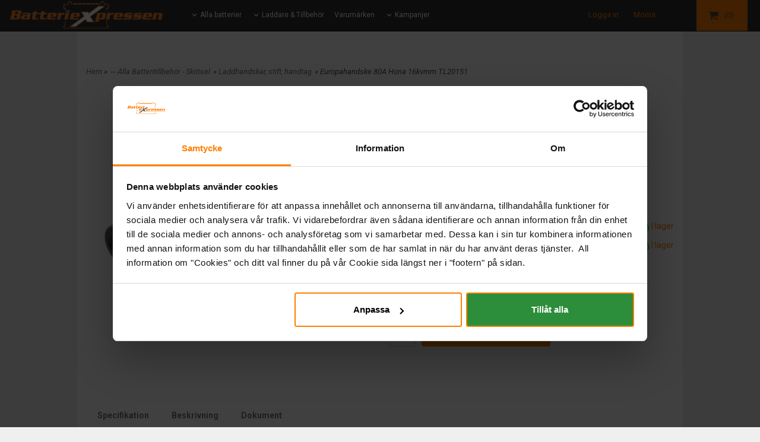

--- FILE ---
content_type: text/html; charset=ISO-8859-1
request_url: https://www.batteriexpressen.se/product.html/europahandske-80a-hona-16kvmm-lxbxtjocklek77x74x26mm?category_id=254
body_size: 21654
content:
<!DOCTYPE html> 
<html lang="sv"> 
    <head>
        

    <link rel="canonical" href="https://www.batteriexpressen.se/product.html/europahandske-80a-hona-16kvmm-lxbxtjocklek77x74x26mm" />

    
    <!--/* Set facebook stuff */-->
    <meta property="og:site_name" content="batteriexpressen">
    <meta property="og:type" content="article" />
    <meta property="og:title" content="Europahandske 80A Hona 16kvmm lxbxtjocklek=77x74x26mm" />
    <meta property="og:description" content="Europahandske 80A Hona 16kvmm lxbxtjocklek=77x74x26mm" />
    <meta property="og:url" content="https://www.batteriexpressen.se/product.html/europahandske-80a-hona-16kvmm-lxbxtjocklek77x74x26mm"/>
    
        
        <meta property="og:image" content="https://lh3.googleusercontent.com/Ry04yJbCj6uQacodB6_tN3pW36g2zrT9LsTT2MwVnbCG7U3JXyCh0MnOFMQkbSX2FXHZuM5jEkzka3XshD5u=rw-l80-w1800-h1800" />
        
        <meta property="og:image:width" content="1800" />
        
        
        <meta property="og:image:height" content="1800" />
        
        




  <script type="text/javascript">
    //<![CDATA[
function setCookie(NameOfCookie, value, expiredays)
{
var ExpireDate = new Date ();
ExpireDate.setTime(ExpireDate.getTime() + (expiredays * 24 * 3600 * 1000));
document.cookie = NameOfCookie + "=" + escape(value) +
((expiredays == null) ? "" : "; expires=" + ExpireDate.toGMTString());
}
</script>   

        
        <!--[if lt IE 9]>
    <script src="/__SYS__/js/html5shiv.js"></script>
<![endif]-->



<script id="Cookiebot" src="https://consent.cookiebot.com/uc.js" data-cbid="ea7f6658-1aa8-4168-a65c-2ecf1c65f243" data-blockingmode="auto" type="text/javascript"></script>

<!-- Global site tag (gtag.js) - Google Ads: 1001284277 -->
<script async src="https://www.googletagmanager.com/gtag/js?id=AW-1001284277"></script>
<script>
  window.dataLayer = window.dataLayer || [];
  function gtag(){dataLayer.push(arguments);}
  gtag('js', new Date());
  gtag('config', 'AW-1001284277');
</script> 
<!-- Global site tag (gtag.js) - Google Ads: 432097491 --> 
<script async src="https://www.googletagmanager.com/gtag/js?id=AW-432097491"></script> 
<script>
window.dataLayer = window.dataLayer || []; 
function gtag(){dataLayer.push(arguments);} gtag('js', new Date()); 
gtag('config', 'AW-432097491'); 
</script>
<link href="https://fonts.googleapis.com/css?family=Fjalla+One|Raleway" rel="stylesheet"> 
<!-- TrustBox script -->
<script type="text/javascript" src="//widget.trustpilot.com/bootstrap/v5/tp.widget.bootstrap.min.js" async></script>
<!-- End TrustBox script -->
<!-- Google Tag Manager -->
<script>(function(w,d,s,l,i){w[l]=w[l]||[];w[l].push({'gtm.start':
new Date().getTime(),event:'gtm.js'});var f=d.getElementsByTagName(s)[0],
j=d.createElement(s),dl=l!='dataLayer'?'&l='+l:'';j.async=true;j.src=
'https://www.googletagmanager.com/gtm.js?id='+i+dl;f.parentNode.insertBefore(j,f);
})(window,document,'script','dataLayer','GTM-KL55KC');</script>
<!-- End Google Tag Manager -->


<!-- Global site tag (gtag.js) - Google Analytics -->
<script async src="https://www.googletagmanager.com/gtag/js?id=G-16X5SXSHL6"></script>
<script>
  window.dataLayer = window.dataLayer || [];
  function gtag(){dataLayer.push(arguments);}
  gtag('js', new Date());

  gtag('config', 'G-16X5SXSHL6');
</script>




<script type="text/javascript">
var _ShopSettings={'language':'sv'};

var _UserSettings={
  'customer_id':'0',
  'login':'',
  'customer_key':'b44b82a4bc6c35f6ad5e9fceefef9509c17fba74'
};

/**
 * If browser back button was used, flush cache
 * This ensures that user will always see an accurate, up-to-date view based on their state
 * Prevents issues with Safari
 */
(function () {
	window.onpageshow = function(event) {
		if (event.persisted) {
			window.location.reload();
		}
	};
})();
</script>

<meta http-equiv="Content-Type" content="text/html; charset=iso-8859-1" />


<script type="text/javascript" src="/__SYS__/js/compiled1b.js?release_version=1.14" ></script>
<script data-cookieconsent="ignore" type="text/javascript" src="/__SYS__/js/compiled2b.js?release_version=1.14" ></script>
<script type="text/javascript" src="/__SYS__/js/compiled3b.js?release_version=1.14" ></script>
<script type="text/javascript" src="/__SYS__/js/compiled4b.js?release_version=1.14" ></script>
<script type="text/javascript" src="/__SYS__/js/compiled5b.js?release_version=1.14" ></script>
<script type="text/javascript" src="/__SYS__/js/compiled6b.js?release_version=1.14" ></script>
<script type="text/javascript" src="/__SYS__/js/compiled7b.js?release_version=1.14" ></script>
<script type="text/javascript" src="/__SYS__/js/compiled8b.js?release_version=1.14" ></script>
<script type="text/javascript" src="/__SYS__/js/compiled9b.js?release_version=1.14" ></script>




<script type="text/javascript" data-cfasync="false" src="/__SYS__/SE-rs-util.html?release_version=1.14"></script>
<script src="https://www.google.com/recaptcha/api.js?onload=recaptchaOnload&render=explicit" async defer></script>





<!-- Normal, not faceboxed -->

<script type="application/ld+json">{"@context":"http://schema.org","@type":"ItemPage","name":"Europahandske 80A Hona 16kvmm lxbxtjocklek=77x74x26mm"}</script>
    <title>Europahandske 80A Hona 16kvmm lxbxtjocklek=77x74x26mm - batteriexpressen</title>
    <meta name="description" content="Europahandske 80A Hona 16kvmm lxbxtjocklek=77x74x26mm" />
    <meta name="keywords" content="Europahandske 80A Hona 16kvmm lxbxtjocklek=77x74x26mm" />
    


    
    



<!-- Responsive template -->
<meta name="viewport" content="width=device-width, initial-scale=1, maximum-scale=1, user-scalable=no" />

<link type="text/css" rel="stylesheet" href="/rs-MyStyle.scss?release_version=1.14&ver=10587" />

<script type="text/javascript" src="/__SYS__/jquery/select2.min.js" ></script>
<link type="text/css" rel="stylesheet" href="/__SYS__/jquery/select2.min.css" />



    <!-- RSS Feeds -->
    
            <link rel="alternate" type="application/rss+xml" title="" href="https://www.batteriexpressen.se/__SYS__/newsfeed-rss.html?tag=main" />
        

    
    <script type="text/javascript">
    //<![CDATA[

    $(document).ready(function(){
    $('.javascript_only').show();
    $('.no_javascript').hide();

    if ($('#content').length && $('#footer').length) {
        if( $('#content').length > 0 ) {
            s = $(window).innerHeight() - $('#footer').position().top - $('#footer').outerHeight();
            h = $('#content').outerHeight() + s -10;
            if(h>1 && s>1) {
                $('#content').height(h);
            }
        }
    }
    });
     //]]>

    $.ajaxSetup ({
        // Disable caching of AJAX responses */
        cache: false
    });


    </script>
    


        <!-- Google Analytics -->
        <script>
        (function(i,s,o,g,r,a,m){i['GoogleAnalyticsObject']=r;i[r]=i[r]||function(){
        (i[r].q=i[r].q||[]).push(arguments)},i[r].l=1*new Date();a=s.createElement(o),
        m=s.getElementsByTagName(o)[0];a.async=1;a.src=g;m.parentNode.insertBefore(a,m)
        })(window,document,'script','//www.google-analytics.com/analytics.js','ga');

        ga('create', 'UA-32726773-1', 'auto' );
        ga('send', 'pageview');
        
        ga('require', 'ecommerce', 'ecommerce.js');   // Load the ecommerce plug-in.
        

        </script>
        <!-- End Google Analytics -->

    


 <!-- REQUEST_FROM_FACEBOX -->


<!--Font icons for neh-->
<link type="text/css" rel="stylesheet" href="/__SYS__/TEMPLATE_CSS/fonticons-neh/download.css?release_version=1.14" />

<!--Google fonts-->
<link href='//fonts.googleapis.com/css?family=Roboto:400,400italic,700,700italic' rel='stylesheet' type='text/css'>



<script>
$(document).ready(function() {

        handleFeedbackMessage();
        ajaxAddToCart({'replaceButtonText':1});

        mobilmenu('js_top-icon','js_top-show-sm-xs','js_top-show-container');

        $('.wrapper-top-small-topmenu').click(function(){
            var menu_icon=$(this);

            $('.wrapper-top-small-topmenu-show').each(function(){
                var container=$(this);
                if(container.html().trim()==''){
                    container.load('/',{'RUN_INCLUDE':'rs/rs-cmsmenu-top.htm','mobilemenu':1},function(){
                        container.toggleClass('hidden-xs');
                        container.toggleClass('hidden-sm');
                        container.find('.topmenu').removeClass('topmenu');
                    });
                }else{
                    container.toggleClass('hidden-xs');
                    container.toggleClass('hidden-sm');
                }
            });
        });

        handleWrappers();
        dynamicFaq.load();
        cartSetHeaderNumber();
        $(function () {
          $('[data-toggle="tooltip"]').tooltip()
        })

        // Menu
        //Sticky menu and cart in header
        var sticky_middle = $('.wrapper-middle').offset().top;

        stickyNav(sticky_middle);
        $(window).scroll(function() {
            stickyNav(sticky_middle);
        });



        $('.fn-carousel-ul').each(function(){
          var obj=$(this);
              var carousel_col=obj.attr('data-columns');
              carousel_col=carousel_col||4;

              obj.slick({
              infinite: true,
              speed: 300,
              slidesToShow: parseInt(carousel_col),
              slidesToScroll: parseInt(carousel_col),
              arrows: true,
              prevArrow: obj.parent().find('.slick-prev'),
              nextArrow: obj.parent().find('.slick-next'),
              responsive: [
                {
                  breakpoint: 1024,
                  settings: {
                    slidesToShow: 3,
                    slidesToScroll: 3,
                    infinite: true,
                  }
                },
                {
                  breakpoint: 600,
                  settings: {
                    slidesToShow: 2,
                    slidesToScroll: 2
                  }
                },
                {
                  breakpoint: 480,
                  settings: {
                    slidesToShow: 1,
                    slidesToScroll: 1
                  }
                }
                // You can unslick at a given breakpoint now by adding:
                // settings: "unslick"
                // instead of a settings object
              ]
            });
        });

    });
</script>

<script type="text/javascript">
   $(document).ready(function(){
       $(".tabs").each(function(){
           addTabs($(this),"");
       });
       
   });
</script>






<script>
    $(document).ready(function(){
        popupWindow();
    });
</script>

<script>
  function stickyNav() {
    return false;
}

if( window.matchMedia('(min-width: 768px)').matches) {
    if(window.location.href.indexOf( "/cart.html" ) < 0 ) {
        $(window).scroll( function() {
            if( $(this).scrollTop() > 1 ) {
                $('body').addClass("sg-sticky-header");
            }
            else {
                $('body').removeClass("sg-sticky-header");
            }
        });
    }
}
</script>


    </head>
	  
    <body class="body-product">
        <!-- Google Tag Manager (noscript) -->
<noscript><iframe src="https://www.googletagmanager.com/ns.html?id=GTM-KL55KC"
height="0" width="0" style="display:none;visibility:hidden"></iframe></noscript>
<!-- End Google Tag Manager (noscript) -->



<script>
  gtag('event', 'page_view', {
    'send_to': 'AW-1001284277',
    'ecomm_prodid': 'TL20151'
  });
</script>



<!--This id/class is being used for all the popups-->
<div class="js_fn-popup-overlay" id="standardoverlay"></div>
<!---->

<div class="wrapper">

   <!--[if lt IE 9]>
    <div class="msg-error">
        Det verkar som att ni använder en föråldrad webbläsare. Vi rekommenderar därför att ni uppgraderar den för att sajten ska fungera korrekt. Om ni använder Windows XP och därför inte kan uppgradera Internet Explorer, så kan ni byta webbläsare till Google Chrome eller Mozilla Firefox.
    </div>
    <![endif]-->

    <header>
        <div class="wrapper-top">
            

 



 
<div class="VerticalContainer LayoutContainer  hidden-xs hidden-sm containerlevel1 block_zC4rVrj6ZRhvA42c6kg xs-pt-0 xs-pr-0 xs-pb-0 xs-pl-0 sm-pt-0 sm-pr-0 sm-pb-0 sm-pl-0 md-pt-0 md-pr-0 md-pb-0 md-pl-0">
<div class="VerticalContainer LayoutContainer  hidden-xs hidden-sm containerlevel2 block_ASPe2lInhboxfTZh6TFX xs-pt-0 xs-pr-0 xs-pb-0 xs-pl-0 sm-pt-0 sm-pr-0 sm-pb-0 sm-pl-0 md-pt-0 md-pr-0 md-pb-0 md-pl-0 container-fluid">
<div class="LayoutWrapper"><div class="HorizontalContainer LayoutContainer level5 row containerlevel3 block_ADBq7DVhGi3dCPYGkxKp row containerlevel3 block_ADBq7DVhGi3dCPYGkxKp xs-pt-0 xs-pr-0 xs-pb-0 xs-pl-0 sm-pt-0 sm-pr-0 sm-pb-0 sm-pl-0 md-pt-0 md-pr-0 md-pb-0 md-pl-0"><div class="LayoutWrapper"><div class="VerticalContainer LayoutContainer  col-xs-3 col-sm-3 col-md-3 col-md-3 col-xs-3 col-sm-3 col-md-3 col-md-3 hidden-xs hidden-sm containerlevel4 block_cQCk7L xs-pt-0 xs-pr-0 xs-pb-0 xs-pl-0 sm-pt-0 sm-pr-0 sm-pb-0 sm-pl-0 md-pt-0 md-pr-0 md-pb-0 md-pl-0">

<!-- BEGIN responsive/shoplogo.htm -->
<div class="ml  ml-shoplogo     md-align-left lg-align-left            md-pt-0 md-pr-0 md-pb-0 md-pl-15">

    <a href="/" class="hidden-xs hidden-sm"><img src="https://lh3.googleusercontent.com/dge4n7Mewo8rHnp6xvPkHVUBil7_27cYEqb8pwPaYXbH8zMpCVCIqP0U_dRa9IXhenmyTb3RTka5KdPm20xnCTft71UL8vudpw=rw-l80-w1000-h500-nu" alt="batteriexpressen" class="img-responsive" /></a>

    
    <a href="/" class="hidden-md hidden-lg"><img src="https://lh3.googleusercontent.com/dge4n7Mewo8rHnp6xvPkHVUBil7_27cYEqb8pwPaYXbH8zMpCVCIqP0U_dRa9IXhenmyTb3RTka5KdPm20xnCTft71UL8vudpw=rw-l80-w1000-h500-nu" alt="batteriexpressen" class="img-responsive" /></a>
    

    

</div>

<div style="clear: both;"></div>
<!-- END responsive/shoplogo.htm -->
</div>

<div class="VerticalContainer LayoutContainer  col-xs-3 col-sm-3 col-md-6 col-md-6 col-xs-3 col-sm-3 col-md-6 col-md-6 hidden-xs hidden-sm containerlevel4 block_WSVMMN xs-pt-0 xs-pr-0 xs-pb-0 xs-pl-0 sm-pt-0 sm-pr-0 sm-pb-0 sm-pl-0 md-pt-0 md-pr-0 md-pb-0 md-pl-0">

<!-- BEGIN responsive/cms-topmenu.htm -->
<div class="ml-topmenu     md-align-left lg-align-left            md-pt-0 md-pr-0 md-pb-20 md-pl-0">
    <div class="container">
        <div class="row">
            <div class="col-xs-12  col-sm-12  col-md-12">
        
                <ul id="nav">
                    
  	
            <li class=" closed has-submenu">
  			
  				
  					<a href="#" onclick="return submenuUpdate($(this),'35','cmspage','');">Alla batterier</a>
  				
                          <div class="ml-topmenu-submenu" style="display:none;"><ul class="submenu35" style="display:none;" data-page="4"></ul></div>
  			   
            </li>
  	
  












	







  	
            <li class=" closed has-submenu">
  			
  				
  					<a href="#" onclick="return submenuUpdate($(this),'36','cmspage','');">Laddare & Tillbehör</a>
  				
                          <div class="ml-topmenu-submenu" style="display:none;"><ul class="submenu36" style="display:none;" data-page="3"></ul></div>
  			   
            </li>
  	
  












	







  	
  

	<li class="level0 "><a href="/allbrands.html" title="Varumärken"  >Varumärken</a></li>



















  	
            <li class=" closed has-submenu">
  			
  				
  					<a href="#" onclick="return submenuUpdate($(this),'154','cmspage','');">Kampanjer</a>
  				
                          <div class="ml-topmenu-submenu" style="display:none;"><ul class="submenu154" style="display:none;" data-page="2"></ul></div>
  			   
            </li>
  	
  












	









                </ul>
        
            </div>
        </div>
    </div>

    <div style="clear: both;"></div>

</div><!--ml-topmenu-->

<div style="clear: both;"></div>



            <div style="clear: both;"></div>



<!-- END responsive/cms-topmenu.htm -->
</div>

<div class="VerticalContainer LayoutContainer  col-xs-2 col-sm-2 col-md-1 col-md-1 col-xs-2 col-sm-2 col-md-1 col-md-1 hidden-xs hidden-sm containerlevel4 block_40b6Rq xs-pt-0 xs-pr-0 xs-pb-0 xs-pl-0 sm-pt-0 sm-pr-0 sm-pb-0 sm-pl-0 md-pt-0 md-pr-0 md-pb-0 md-pl-0">

<!-- BEGIN responsive/customer-login-layout.htm -->


     <div class="ml  ml-login-box  js_topshow-md     md-align-right lg-align-right            md-pt-15 md-pr-0 md-pb-10 md-pl-0" id="login-box">

          <div class="js_toggle-click-noeffect  ml-login-box-click">
               <a >Logga in</a>
          </div>

          <div class="js_toggle-hide  ml-login-box-container">
               <div class="ml  ml-login-box-content  js_top-show-md   md-align-right lg-align-right">

                    <div class="ml-box-title">Logga in</div>
                 
                    <form method="post" action="https://www.batteriexpressen.se/product.html/europahandske-80a-hona-16kvmm-lxbxtjocklek77x74x26mm">
                         
                              <input type="hidden" name="GOTO" value="customer.html" />
                         
                         <input type="hidden" name="RETUR" value="" />

                         <input type="text" class="falt" name="login" id="login" placeholder="Användarnamn" required />
                         <span style="position: relative; display: block;">
                              <input type="password" class="falt form-password" name="password" id="password" placeholder="Lösenord" />
                              <i onclick="showPassword($(this), 'password')" class="show-password-icon icon icon-eye"></i>
                         </span>
                         
                         <input type="submit" class="button  button-color" value="Logga in" name="CUSTOMER_LOGIN" />
                    </form>

                    <div class="ml-login-box-content-register">
                         <a href= "/customer.html?LOGOUT=1&GOTO=/customer.html?password=1" rel="nofollow">Glömt lösenordet?</a>
                         
                              <br/> <a href="/customer.html?LOGOUT=1&GOTO=/customer.html?register=1" rel="nofollow">Registrera dig</a> 
                         
                    </div>

                    <div style="clear:both;"></div>

                    

               </div><!--ml-login-box-content ends-->
          </div><!--ml-login-box-container ends-->
          

          <div style="clear: both;"></div>
     </div><!--ml-login-box ends-->




<!-- END responsive/customer-login-layout.htm -->

<!-- BEGIN responsive/customerinfo-mini.htm -->






<div style="clear: both;"></div>



<!-- END responsive/customerinfo-mini.htm -->
</div>

<div class="VerticalContainer LayoutContainer  col-xs-2 col-sm-2 col-md-1 col-md-1 col-xs-2 col-sm-2 col-md-1 col-md-1 hidden-xs hidden-sm containerlevel4 block_ACNbiE6xoPd8e89q6qRn xs-pt-0 xs-pr-0 xs-pb-0 xs-pl-0 sm-pt-0 sm-pr-0 sm-pb-0 sm-pl-0 md-pt-0 md-pr-0 md-pb-0 md-pl-0">

<!-- BEGIN responsive/include.htm -->

<div class="ml  ml-include  js_top-show-md     md-align-left lg-align-left            md-pt-15 md-pr-0 md-pb-0 md-pl-0">
    <div class="ml-include-content">
        

  <div class="ml  ml-tax-selector-dropdown  js_top-show-md  <<class>> <<placement_class_xs>> <<placement_class_sm>> <<placement_class_md>> <<hide_in_smallver>> <<hide_in_mediumver>> <<hide_in_largever>> <<xs_padding_top>> <<xs_padding_right>> <<xs_padding_bottom>> <<xs_padding_left>> <<sm_padding_top>> <<sm_padding_right>> <<sm_padding_bottom>> <<sm_padding_left>> <<md_padding_top>> <<md_padding_right>> <<md_padding_bottom>> <<md_padding_left>>">

  <div class="js_toggle-click-noeffect tax-selector-click">
    Moms
  </div>

    <div class="js_toggle-hide ml-cart-top-dropdown-container tax-selector-dropdown" style="display: none">
      <div class="ml-cart-top-dropdown">
        <form action="" method="post" id="taxselform-dropdown">
            <input type="hidden" name="SHOW_TAX_SETTING" value="1" />
            <ul>
                <li><input type="radio" value="WITH" name="show_tax_override" onchange="$(this).closest('form').submit();" checked="checked">Inkl. moms</input></li>
                <li><input type="radio" value="WITHOUT" name="show_tax_override" onchange="$(this).closest('form').submit();" >Exkl. moms</input></li>
            </ul>
        </form>
      </div>
    </div>

    <div style="clear: both;"></div>
  </div>


<div style="clear: both;"></div>


    </div>
</div>

<div style="clear: both;"></div>

<!-- END responsive/include.htm -->
</div>

<div class="VerticalContainer LayoutContainer  col-xs-2 col-sm-2 col-md-1 col-md-1 col-xs-2 col-sm-2 col-md-1 col-md-1 hidden-xs hidden-sm containerlevel4 block_N067Hy xs-pt-0 xs-pr-0 xs-pb-0 xs-pl-0 sm-pt-0 sm-pr-0 sm-pb-0 sm-pl-0 md-pt-0 md-pr-0 md-pb-0 md-pl-0 last">
<div class="js_load-container UPDATE_CART" data-reload="ppe-AjNu8JRJo5ua9tlMAlqK-cart-mini-top.htm">

 

<!-- BEGIN responsive/cart-mini-top.htm -->
<div class="ml  ml-cart-top  js_top-show-md js_cart-blink CART_EMPTY    md-align-left lg-align-left            md-pt-0 md-pr-0 md-pb-0 md-pl-0">

    <h4>Kundvagn</h4>
  
    <div class="ml-cart-top-link  ">
        
        	<a rel="nofollow"><span class="ml-cart-top-link-number">(0)</span></a>
        
    </div>

    <!---dropdown-->
    
        <div class="ml-cart-top-dropdown-container">
            <div class="ml-cart-top-dropdown   md-align-left lg-align-left">
    
                <div class="ml-cart-top-dropdown-row-container">
                  
                  

                </div><!--ml-cart-top-dropdown-row-container ends-->
                    
                    

                    <div class="ml-cart-top-dropdown-shipping-container">

                        
                            <div class="ml-cart-top-dropdown-shipping">
                                Frakt: <span>Ej valt</span>
                            </div>
                        

                        
                        <div class="ml-cart-top-dropdown-sum">
                            
                                    Summa:
                                
                                <span class="ml-cart-top-dropdown-sum-price">0 kr </span>
                            
                        </div>
                        


                      

                      <div style="clear: both;"></div>

                    
                            
                    


                    <div class="ml-cart-top-dropdown-buttons">
                        <input name="Close" type="button" class="button" value="Stäng" onclick="MiniCartClose($('.ml-cart-top-dropdown-container'));" />

                        <input name="Cart" type="button" class="button  button-color" value="Till kassan" onclick="window.open('https://www.batteriexpressen.se/cart.html','_self')" />
                    </div>

                </div><!--ml-cart-top-dropdown-shipping-container ends-->

            </div><!--ml-cart-top-dropdown ends-->

            <div style="clear: both;"></div>

            <script type="text/javascript">
            $('.javascript_only').show();

            //Mini cart add class open to dropdown
            miniCartDropdownOpen();
            
            /*backward compability*/
            if(!cartESCTrigger){
                var cartESCTrigger = function (e){
                    if (e.keyCode == 27) {
                        MiniCartClose($('.ml-cart-top'));
                    }   // esc
                }
            }
            
            $(document).unbind('keyup',cartESCTrigger) 
            $(document).keyup(cartESCTrigger);
            </script>
        </div><!--ml-cart-top-dropdown-container ends-->
    


</div>



<!-- END responsive/cart-mini-top.htm -->
</div></div>

<div class="clearfix visible-lg-block visible-md-block visible-sm-block visible-xs-block "></div></div><!--LayoutWrapper--></div><div style="clear:both;"></div></div><!--LayoutWrapper--></div>

</div>




            

 



 
<div class="VerticalContainer LayoutContainer  hidden-md hidden-lg containerlevel1 block_dst7To xs-pt-0 xs-pr-0 xs-pb-0 xs-pl-0 sm-pt-0 sm-pr-0 sm-pb-0 sm-pl-0 md-pt-0 md-pr-0 md-pb-0 md-pl-0 menu-style-2">
<div class="HorizontalContainer LayoutContainer level4 row containerlevel2 block_Av1YaTg8CNMryjOnXwcV row containerlevel2 block_Av1YaTg8CNMryjOnXwcV"><div class="LayoutWrapper"><div class="VerticalContainer LayoutContainer  col-xs-3 col-sm-3 col-md-3 col-lg-3 col-xs-3 col-sm-3 col-md-3 col-lg-3 hidden-md hidden-lg containerlevel3 block_PScysa xs-pt-0 xs-pr-0 xs-pb-0 xs-pl-0 sm-pt-0 sm-pr-0 sm-pb-0 sm-pl-0 md-pt-0 md-pr-0 md-pb-0 md-pl-0">

<!-- BEGIN responsive/mini-search-smallver.htm -->


<div class="js_top-icon  ml-search-mini-icon js_mobile-search    " data-menuclass="ml-search-mini" >
    <i class="iconset  iconset-search-btb"></i>

    <div class="js_top-icon-text">
        Sök
    </div>

</div>

<div class="ml  ml-search-mini  js_top-show-sm-xs    ">

    <div class="ml-box-title">
      Sök
    </div>

    <div class="ml-search-mini-table">

    <form action="/search.html" method="get" name="SearchForm">
        <input type="hidden" name="SEARCH" value="1" />
                
                <div class="ml-search-mini-table-td  ml-search-mini-table-td-falt">
                    <input type="text" name="Search_Text" id="Search_Text" 
                       placeholder="Sök" 
                       class="falt" 
                    onkeyup="search_suggest(this,'/search.html','Search_Text', event,['Varumärken','Kategorier','Produkter'])" autocomplete="off"
                    /><i class="iconset iconset-search-btb  iconset-hide"></i>

                    <button type="submit" class="button-hide" name="SEARCH" id="search_button"><i class="iconset iconset-search-btb"></i></button>
                </div>

                

                <div class="ml-search-mini-table-td  ml-search-mini-table-td-btn">
                    <button type="submit" name="SEARCH" id="search_button" class="button">
                        <i class="iconset iconset-search-btb"></i>
                    </button>
                </div>        
    </form>
    </div>
            
</div>
<div style="clear: both;"></div> 



   
<!-- END responsive/mini-search-smallver.htm -->
</div>

<div class="VerticalContainer LayoutContainer  col-xs-3 col-sm-3 col-md-3 col-lg-3 col-xs-3 col-sm-3 col-md-3 col-lg-3 hidden-md hidden-lg containerlevel3 block_8cGLJc xs-pt-0 xs-pr-0 xs-pb-0 xs-pl-0 sm-pt-0 sm-pr-0 sm-pb-0 sm-pl-0 md-pt-0 md-pr-0 md-pb-0 md-pl-0">

<!-- BEGIN responsive/customer-login-profile-small.html -->




     <div class="js_top-icon  ml-login-box-smallver-icon    " data-menuclass="ml-login-box-smallver">
          <i class="iconset  iconset-user-glyphicon"></i>

         <div class="js_top-icon-text">
             <a >Logga in</a>
         </div>
     </div>


     <div class="ml  ml-login-box-smallver  js_top-show-sm-xs   " id="login-box">

          <div class="ml-box-title">Logga in</div>
       
          <div class="ml-login-box-smallver-content">
              <form method="post" action="https://www.batteriexpressen.se/product.html/europahandske-80a-hona-16kvmm-lxbxtjocklek77x74x26mm">
                   
                        <input type="hidden" name="GOTO" value="customer.html" />
                   
                   <input type="hidden" name="RETUR" value="" />

                   <input type="text" class="falt" name="login" id="login" placeholder="Användarnamn" required />

                   <span style="position: relative; display: block;">
                    <input type="password" class="falt form-password" name="password" id="password" placeholder="Lösenord" />
                         <i onclick="showPassword($(this), 'password')" class="show-password-icon icon icon-eye"></i>
                    </span>
                   <input type="submit" class="button  button-color" value="Logga in" name="CUSTOMER_LOGIN" />
              </form>

              <div class="ml-login-box-smallver-register">
                   <a href= "/customer.html?LOGOUT=1&GOTO=/customer.html?password=1" rel="nofollow">Glömt lösenordet?</a> <br/> <a href="/customer.html?LOGOUT=1&GOTO=/customer.html?register=1" rel="nofollow">Registrera dig</a> 
              </div>
          </div>

          <div style="clear: booth;"></div>

          

          <div style="clear: booth;"></div>

     </div><!--ml-login-box-smallver ends-->












<div style="clear: both;"></div>



<!-- END responsive/customer-login-profile-small.html -->
</div>

<div class="VerticalContainer LayoutContainer  col-xs-3 col-sm-3 col-md-3 col-lg-3 col-xs-3 col-sm-3 col-md-3 col-lg-3 hidden-md hidden-lg containerlevel3 block_t5B8uh xs-pt-0 xs-pr-0 xs-pb-0 xs-pl-0 sm-pt-0 sm-pr-0 sm-pb-0 sm-pl-0 md-pt-0 md-pr-0 md-pb-0 md-pl-0">
<div class="js_load-container UPDATE_CART" data-reload="ppe-AAhMOTudZ2MvBHlo3inE-cart-mini-top-smallver.htm">

 

<!-- BEGIN responsive/cart-mini-top-smallver.htm -->
<div class="js_top-icon  ml-cart-top-smallver-icon    " data-menuclass="ml-cart-top-smallver">
  <i class="iconset  iconset-shopping-cart-fa"></i>
    <div class="ml-cart-top-smallver-icon-status">
        
        0
        
    </div>

    <div class="js_top-icon-text">
        Kundvagn
    </div>
</div>

<div class="ml  ml-cart-top-smallver  js_top-show-sm-xs  CART_EMPTY                  ">

    <h4>Kundvagn</h4>

    

    
      <div class="ml-cart-top-smallver-empty">
          <a href="https://www.batteriexpressen.se/cart.html" rel="nofollow">Kundvagnen är tom.</a>
      </div>

    

    <div class="ml-cart-top-smallver-goto">
        <a href="https://www.batteriexpressen.se/cart.html" rel="nofollow" class="button  button-color">
            Till kassan
        </a>
    </div>
</div>



<!-- END responsive/cart-mini-top-smallver.htm -->
</div></div>

<div class="VerticalContainer LayoutContainer  col-xs-3 col-sm-3 col-md-3 col-lg-3 col-xs-3 col-sm-3 col-md-3 col-lg-3 hidden-md hidden-lg containerlevel3 block_2zsv0v xs-pt-0 xs-pr-0 xs-pb-0 xs-pl-0 sm-pt-0 sm-pr-0 sm-pb-0 sm-pl-0 md-pt-0 md-pr-0 md-pb-0 md-pl-0 last">

<!-- BEGIN responsive/cms-topmenu-smallver.htm -->
<div class="js_top-icon  ml-topmenu-smallver-icon    " data-menuclass="ml-topmenu-smallver">
    <i class="iconset  iconset-menu-mdc"></i>

     <div class="js_top-icon-text">
         Meny
     </div>

</div>

<div class="ml  ml-topmenu-smallver  js_top-show-sm-xs    ">

    <div class="ml-box-title">Meny</div>

    
            <ul id="nav">
                
  	
            <li class=" closed has-submenu">
  			
  				
  					<a href="#" onclick="return submenuUpdate($(this),'35','cmspage','');">Alla batterier</a>
  				
                          <div class="ml-topmenu-submenu" style="display:none;"><ul class="submenu35" style="display:none;" data-page="4"></ul></div>
  			   
            </li>
  	
  












	







  	
            <li class=" closed has-submenu">
  			
  				
  					<a href="#" onclick="return submenuUpdate($(this),'36','cmspage','');">Laddare & Tillbehör</a>
  				
                          <div class="ml-topmenu-submenu" style="display:none;"><ul class="submenu36" style="display:none;" data-page="3"></ul></div>
  			   
            </li>
  	
  












	







  	
  

	<li class="level0 "><a href="/allbrands.html" title="Varumärken"  >Varumärken</a></li>



















  	
            <li class=" closed has-submenu">
  			
  				
  					<a href="#" onclick="return submenuUpdate($(this),'154','cmspage','');">Kampanjer</a>
  				
                          <div class="ml-topmenu-submenu" style="display:none;"><ul class="submenu154" style="display:none;" data-page="2"></ul></div>
  			   
            </li>
  	
  












	









            </ul>
    
</div><!--ml-topmenu-->






<!-- END responsive/cms-topmenu-smallver.htm -->
</div>

<div class="clearfix visible-lg-block visible-sm-block visible-md-block visible-xs-block "></div></div><!--LayoutWrapper--></div><div style="clear:both;"></div><div class="HeaderSmallContainer">
<!-- BEGIN responsive/shoplogo-smallver.htm -->
<div class="ml  ml-shoplogo-smallver xs-align-center sm-align-center     xs-pt-20 xs-pr-30 xs-pb-20 xs-pl-30 sm-pt-20 sm-pr-30 sm-pb-20 sm-pl-30    ">
    
    <a href="/"><img src="https://lh3.googleusercontent.com/dge4n7Mewo8rHnp6xvPkHVUBil7_27cYEqb8pwPaYXbH8zMpCVCIqP0U_dRa9IXhenmyTb3RTka5KdPm20xnCTft71UL8vudpw=rw-l80-w350-h70" alt="batteriexpressen" class="img-responsive" /></a>
    
</div>

<div style="clear: both;"></div>

<!-- END responsive/shoplogo-smallver.htm -->
    <div style="clear: both;"></div>
</div><div class="HorizontalContainer LayoutContainer level1 row containerlevel2 block_UOKbmf row containerlevel2 block_UOKbmf xs-pt-0 xs-pr-0 xs-pb-0 xs-pl-0 sm-pt-0 sm-pr-0 sm-pb-0 sm-pl-0 md-pt-0 md-pr-0 md-pb-0 md-pl-0"><div class="LayoutWrapper"><div class="VerticalContainer LayoutContainer  col-xs-12 col-sm-12 col-md-12 col-lg-12 col-xs-12 col-sm-12 col-md-12 col-lg-12 hidden-md hidden-lg containerlevel3 block_KSzwAW xs-pt-0 xs-pr-0 xs-pb-0 xs-pl-0 sm-pt-0 sm-pr-0 sm-pb-0 sm-pl-0 md-pt-0 md-pr-0 md-pb-0 md-pl-0 last">

<!-- BEGIN responsive/tax-selector-dropdown-smallver.htm -->


     <div class="js_top-icon  ml-tax-selector-dropdown-smallver-icon    " data-menuclass="ml-tax-selector-dropdown-smallver">
          <i class="iconset  iconset-money"></i>

         <div class="js_top-icon-text">
             Moms
         </div>
     </div>


  <div class="ml  ml-tax-selector-dropdown-smallver  js_top-show-sm-xs    ">
  <div class="ml-box-title">Moms</div>

    <form action="" method="post" id="taxselform-dropdown">
        <input type="hidden" name="SHOW_TAX_SETTING" value="1" />
        <select name="show_tax_override" onchange="$(this).closest('form').submit();">
            <option value="WITH" selected="selected">Inkl. moms</option>
            <option value="WITHOUT" >Exkl. moms</option>
        </select>
    </form>

    <div style="clear: both;"></div>
  </div>


<div style="clear: both;"></div>
<!-- END responsive/tax-selector-dropdown-smallver.htm -->
</div>

<div class="clearfix visible-xs-block visible-md-block visible-sm-block visible-lg-block "></div></div><!--LayoutWrapper--></div><div style="clear:both;"></div></div>





            <div style="clear: both;"></div>
        </div>
    </header>

    <div class="js_top-show-container hidden-md hidden-lg"></div>

    <div class="wrapper-page  container">

        <div class="row">

            <div class="wrapper-leftrail  hidden-xs  hidden-sm  hidden-md hidden-lg">
                

 
            
            </div>
            
            <main class="js_content wrapper-middle  col-xs-12  col-sm-12  col-md-12">

                <div class="msg-box-container" style="display: none;">
    <ul class="msg-box  msg-box-success">
    </ul>

    <ul class="msg-box  msg-box-error">
    </ul>

    <ul class="msg-box  msg-box-info">
    </ul>

     <div class="msg-box-close">
        <i class="iconset  iconset-close"></i>
    </div>
</div>

                

 



 
<div class="VerticalContainer LayoutContainer  containerlevel1 block_2SMKvO xs-pt-0 xs-pr-0 xs-pb-0 xs-pl-0 sm-pt-0 sm-pr-0 sm-pb-0 sm-pl-0 md-pt-0 md-pr-0 md-pb-0 md-pl-0">
<div class="HorizontalContainer LayoutContainer level6 row containerlevel2 block_B7AByFwVjfjOi0RBgO6h row containerlevel2 block_B7AByFwVjfjOi0RBgO6h xs-pt-0 xs-pr-0 xs-pb-0 xs-pl-0 sm-pt-0 sm-pr-0 sm-pb-0 sm-pl-0 md-pt-0 md-pr-0 md-pb-0 md-pl-0 postheader-container"><div class="LayoutWrapper"><div class="VerticalContainer LayoutContainer  col-xs-2 col-sm-2 col-md-2 col-md-2 col-xs-2 col-sm-2 col-md-2 col-md-2 containerlevel3 block_AtSLYvWRqyArm9WUBF17 xs-pt-0 xs-pr-0 xs-pb-0 xs-pl-0 sm-pt-0 sm-pr-0 sm-pb-0 sm-pl-0 md-pt-0 md-pr-0 md-pb-0 md-pl-0 postheader-left">

<!-- BEGIN responsive/mini-search.htm -->

<div class="ml  ml-search-mini  js_top-show-md  xs-align-left sm-align-center md-align-center lg-align-center    xs-pt-0 xs-pr-0 xs-pb-0 xs-pl-0 sm-pt-0 sm-pr-0 sm-pb-0 sm-pl-0 md-pt-0 md-pr-0 md-pb-0 md-pl-0">

    <div class="ml-search-mini-table">

    <form action="/search.html" method="get" name="SearchForm">
        <input type="hidden" name="SEARCH" value="1" />
                
                <div class="ml-search-mini-table-td  ml-search-mini-table-td-falt">
                    <input type="text" name="Search_Text" id="Search_Text"
                       placeholder="Hej! Vad söker du?"
                       class="falt"
                    onkeyup="search_suggest(this,'/search.html','Search_Text', event,['Varumärken','Kategorier','Produkter'])" autocomplete="off"
                    /><i class="iconset iconset-search-btb  iconset-hide"></i>


                </div>

                
    </form>
    </div>

</div>

<div style="clear: both;"></div>

<!-- END responsive/mini-search.htm -->
</div>

<div class="VerticalContainer LayoutContainer  col-xs-2 col-sm-2 col-md-2 col-md-2 col-xs-2 col-sm-2 col-md-2 col-md-2 containerlevel3 block_B6HCIFQAcB832PxEG3EU xs-pt-0 xs-pr-0 xs-pb-0 xs-pl-0 sm-pt-0 sm-pr-0 sm-pb-0 sm-pl-0 md-pt-0 md-pr-0 md-pb-0 md-pl-0 postheader-middle ph-fix">

<!-- BEGIN responsive/commonlib-inac-search.htm -->
<div style="clear:both;"></div>

<div class="ml  ml-commonlib-inac-search  js_top-show-md   xs-align-left sm-align-left md-align-left lg-align-left    xs-pt-0 xs-pr-0 xs-pb-0 xs-pl-0 sm-pt-0 sm-pr-0 sm-pb-0 sm-pl-0 md-pt-0 md-pr-0 md-pb-0 md-pl-0">
    <form action="/regnummer.html" method="post" class="commonlib_inac_search_form">
    
        <div class="input-group commonlib_inac_search_group">
            <input type="text" class="form-control" name="INAC_Search_Text" placeholder="ABC 123" value="" />
            <span class="input-group-btn">
                <button class="btn btn-default" type="submit"><i class="iconset iconset-search-btb"></i></button>
            </span>
        </div>
    
    </form>
</div>

<div style="clear:both;"></div>

<!-- END responsive/commonlib-inac-search.htm -->
</div>

<div class="VerticalContainer LayoutContainer  col-xs-2 col-sm-2 col-md-2 col-md-2 col-xs-2 col-sm-2 col-md-2 col-md-2 containerlevel3 block_BCuzKLVTnCYtoP2MxbCx xs-pt-0 xs-pr-0 xs-pb-0 xs-pl-0 sm-pt-0 sm-pr-0 sm-pb-0 sm-pl-0 md-pt-0 md-pr-0 md-pb-0 md-pl-0 postheader-middle">
<div style="clear:both;"></div>

<div class="ml  ml-text-descr  ml-textblock  js_top-show-md   xs-align-center sm-align-center md-align-center lg-align-center    xs-pt-0 xs-pr-0 xs-pb-0 xs-pl-0 sm-pt-0 sm-pr-0 sm-pb-0 sm-pl-0 md-pt-0 md-pr-0 md-pb-0 md-pl-0">
    <a style="text-decoration: none;" href="tel:+468352950"><i class="iconset iconset-old-phone"></i>: 08 - 35 29 50</a>
</div>

<div style="clear:both;"></div></div>

<div class="VerticalContainer LayoutContainer  col-xs-2 col-sm-2 col-md-2 col-md-2 col-xs-2 col-sm-2 col-md-2 col-md-2 containerlevel3 block_BWptKSJzb2buvZmQ40id xs-pt-0 xs-pr-0 xs-pb-0 xs-pl-0 sm-pt-0 sm-pr-0 sm-pb-0 sm-pl-0 md-pt-0 md-pr-0 md-pb-0 md-pl-0 postheader-middle">
<div style="clear:both;"></div>

<div class="ml  ml-text-descr  ml-textblock  js_top-show-md   xs-align-center sm-align-center md-align-center lg-align-center    xs-pt-0 xs-pr-0 xs-pb-0 xs-pl-0 sm-pt-0 sm-pr-0 sm-pb-0 sm-pl-0 md-pt-0 md-pr-0 md-pb-0 md-pl-0">
    <!--- Gömt 250901 FHE

<a style="text-decoration: none;" href="https://www.bisnode.se/om-bisnode/vad-vi-gor/vart-satt-att-se-pa-risk-och-kredit/kreditvarderingsmodell-foretag/" target="_blank"><img id="aaaimg1" src="/images/partner-logos/aaa-logotyp.png" alt="" /></a>

--->
</div>

<div style="clear:both;"></div></div>

<div class="VerticalContainer LayoutContainer  col-xs-2 col-sm-2 col-md-2 col-md-2 col-xs-2 col-sm-2 col-md-2 col-md-2 containerlevel3 block_BuCws1rJlhBuziRRVvQA xs-pt-0 xs-pr-0 xs-pb-0 xs-pl-0 sm-pt-0 sm-pr-0 sm-pb-0 sm-pl-0 md-pt-0 md-pr-0 md-pb-0 md-pl-0 postheader-middle">
<div style="clear:both;"></div>

<div class="ml  ml-text-descr  ml-textblock  js_top-show-md   xs-align-center sm-align-center md-align-center lg-align-center    xs-pt-0 xs-pr-0 xs-pb-0 xs-pl-0 sm-pt-0 sm-pr-0 sm-pb-0 sm-pl-0 md-pt-0 md-pr-0 md-pb-0 md-pl-0">
    <a id="celink1" href="https://www.ehandelscertifiering.se/"><img id="ceimg1" style="border: 0px;" src="https://www.ehandelscertifiering.se/lv5/preload.png" alt="" /></a>
</div>

<div style="clear:both;"></div></div>

<div class="VerticalContainer LayoutContainer  col-xs-2 col-sm-2 col-md-2 col-md-2 col-xs-2 col-sm-2 col-md-2 col-md-2 containerlevel3 block_BGyJ1dBlCn73CjvU7rMd xs-pt-0 xs-pr-0 xs-pb-0 xs-pl-0 sm-pt-0 sm-pr-0 sm-pb-0 sm-pl-0 md-pt-0 md-pr-0 md-pb-0 md-pl-0 postheader-right last">
<div style="clear:both;"></div>

<div class="ml  ml-text-descr  ml-textblock  js_top-show-md   xs-align-center sm-align-center md-align-center lg-align-center    xs-pt-0 xs-pr-0 xs-pb-0 xs-pl-0 sm-pt-0 sm-pr-0 sm-pb-0 sm-pl-0 md-pt-0 md-pr-0 md-pb-0 md-pl-0">
    <a style="text-decoration: none;" href="https://se.trustpilot.com/review/batteriexpressen.se" target="_blank"><img id="aaaimg1" src="/images/partner-logos/trustpilot-149x36px.png" alt="" /></a>
</div>

<div style="clear:both;"></div></div>

<div class="clearfix visible-md-block visible-xs-block visible-sm-block visible-lg-block "></div></div><!--LayoutWrapper--></div><div style="clear:both;"></div></div>



   
        
        

 
        

        
            <script type="text/javascript">
                var p_if_validation = [];

function product_inputfield_validator(f)
{
    p_if_validation.push(f)
}

function product_validate_inputfields()
{
    for (i in p_if_validation) {
	var f = p_if_validation[i];
	if (!f()) return false;
    }
    return true;
}
            </script>
        

        

        <script type="text/javascript">
            function validateForm(form){
                
                  if (!product_validate_inputfields()) return false;
                  add_product_inputfields(form);
                  
                

                return true;
            }
        </script>

        <div class="produkt " itemscope="itemscope" itemtype="http://schema.org/Product"> 
            <meta itemprop="productID" content="3998" />
            <a name="ID3998" id="ID3998"></a>
            
            

 


 
<div class="VerticalContainer LayoutContainer  containerlevel1 block_QyjQU9 xs-pt-0 xs-pr-0 xs-pb-0 xs-pl-0 sm-pt-0 sm-pr-0 sm-pb-0 sm-pl-0 md-pt-0 md-pr-0 md-pb-0 md-pl-0">

<!-- BEGIN responsive/product/product-category-trace.htm -->


    
        <ol class="ml  ml-category-trace    xs-align-left sm-align-left md-align-left lg-align-left    xs-pt-0 xs-pr-0 xs-pb-20 xs-pl-0 sm-pt-0 sm-pr-0 sm-pb-20 sm-pl-0 md-pt-0 md-pr-0 md-pb-20 md-pl-0">

            <li id="product-v2-CatTrace">
                
                <a href="https://www.batteriexpressen.se/">Hem</a>&nbsp;&#187;
            </li>
        
            <li>
            

            
                <a href="/category.html/batteritillbehor-batteriskotsel">
                    --- Alla Batteritillbehör - Skötsel
                </a>
            
            </li>
            
            <li>
            &#187;

            
                <a href="/category.html/handtag-handskar-stift">
                    Laddhandskar, stift, handtag
                </a>
            
            </li>
            <li> &#187; Europahandske 80A Hona 16kvmm TL20151</li>
            
        </ol>
        <div style="clear:both;"></div>

    




<script type="application/ld+json">
{
 "@context": "https://schema.org",
 "@type": "BreadcrumbList",
 "itemListElement":
 [
{"@type": "ListItem","position": 1,"item":    {        "@id": "https://www.batteriexpressen.se/",        "name": "Hem"    }},{"@type": "ListItem","position": 2,"item":    {        "@id": "/category.html/batteritillbehor-batteriskotsel",        "name": "--- Alla Batteritillbehör - Skötsel"    }},{"@type": "ListItem","position": 3,"item":    {        "@id": "/category.html/handtag-handskar-stift",        "name": "Laddhandskar, stift, handtag"    }},{"@type": "ListItem","position": 4,"name": "Europahandske 80A Hona 16kvmm TL20151"}
 ]
}
</script>
    

<!-- END responsive/product/product-category-trace.htm -->
<div class="HorizontalContainer LayoutContainer level2 row containerlevel2 block_AM1N6fUJVad70OyVixEl row containerlevel2 block_AM1N6fUJVad70OyVixEl xs-pt-0 xs-pr-0 xs-pb-0 xs-pl-0 sm-pt-0 sm-pr-0 sm-pb-0 sm-pl-0 md-pt-0 md-pr-0 md-pb-0 md-pl-0"><div class="LayoutWrapper"><div class="VerticalContainer LayoutContainer  col-xs-12 col-sm-6 col-md-6 col-md-6 col-xs-12 col-sm-6 col-md-6 col-md-6 containerlevel3 block_OMfLwR xs-pt-0 xs-pr-0 xs-pb-0 xs-pl-0 sm-pt-0 sm-pr-0 sm-pb-0 sm-pl-0 md-pt-0 md-pr-0 md-pb-0 md-pl-0">

<!-- BEGIN responsive/product/product-main-picture.htm -->
<!-- Product Main Picture -->


        

        <div class="js_productimage  ml  ml-product-picture  xs-align-center sm-align-left md-align-left lg-align-left    xs-pt-0 xs-pr-0 xs-pb-20 xs-pl-0 sm-pt-0 sm-pr-40 sm-pb-20 sm-pl-0 md-pt-0 md-pr-40 md-pb-20 md-pl-0">
            
            

            
                        <span class='js_product-main-picture'>
                            <a href="https://lh3.googleusercontent.com/Ry04yJbCj6uQacodB6_tN3pW36g2zrT9LsTT2MwVnbCG7U3JXyCh0MnOFMQkbSX2FXHZuM5jEkzka3XshD5u=rw-l80-w780-h790-nu" rel="lightbox">
                                <picture>
                                    
                                    <img src="https://lh3.googleusercontent.com/Ry04yJbCj6uQacodB6_tN3pW36g2zrT9LsTT2MwVnbCG7U3JXyCh0MnOFMQkbSX2FXHZuM5jEkzka3XshD5u=rw-l80-w465-h472-nu" style="border:0;" alt="" title="Europahandske 80A Hona 16kvmm TL20151" class="original" itemprop="image" data-function="lightbox"/>
                                </picture>
                                    
                                <script type="application/ld+json">{"@context":"https://schema.org","@type":"ImageObject","caption":"Europahandske 80A Hona 16kvmm TL20151","height":465,"url":"https://lh3.googleusercontent.com/Ry04yJbCj6uQacodB6_tN3pW36g2zrT9LsTT2MwVnbCG7U3JXyCh0MnOFMQkbSX2FXHZuM5jEkzka3XshD5u=rw-l80-w465-h472-nu","width":465}</script>
                            </a>
                        </span>
                
                <br />

            
        </div>

        

    


<!-- ZOOM -->
<style type="text/css">
    .zoom {display:inline-block;position:relative;}
    .zoom img {display: block;}
    .zoom img::selection { background-color: transparent; }
</style>
<script src='/__SYS__/jquery/jquery.zoom-min.js'></script>

<script type="text/javascript">

    $(document).ready(function(){
        productpage_fix_images('lightbox');
    });

</script>
<!-- ZOOM -->
<!-- Product Main Picture -->

<div style="clear:both;"></div>

<!-- END responsive/product/product-main-picture.htm -->

<!-- BEGIN responsive/product/product-group-picture.htm -->
<!-- Product Group Picture -->

<div style="clear:both;"></div>

<!-- Product Group Picture -->
<!-- END responsive/product/product-group-picture.htm -->
</div>

<div class="clearfix visible-xs-block "></div><div class="VerticalContainer LayoutContainer  col-xs-12 col-sm-6 col-md-6 col-md-6 col-xs-12 col-sm-6 col-md-6 col-md-6 containerlevel3 block_r9v4xk xs-pt-0 xs-pr-0 xs-pb-0 xs-pl-0 sm-pt-0 sm-pr-0 sm-pb-0 sm-pl-0 md-pt-0 md-pr-0 md-pb-0 md-pl-0 last">

<!-- BEGIN responsive/product/product-name.htm -->

    

    <!-- ProductName-->
    <h1 class="ml-title  xs-align-left sm-align-left md-align-left lg-align-left    xs-pt-0 xs-pr-0 xs-pb-0 xs-pl-0 sm-pt-0 sm-pr-0 sm-pb-0 sm-pl-0 md-pt-0 md-pr-0 md-pb-0 md-pl-0" itemprop="name">Europahandske 80A Hona 16kvmm TL20151</h1>
    <!-- ProductName-->

    

    <div style="clear: both;"></div>

<!-- END responsive/product/product-name.htm -->

<!-- BEGIN responsive/product/product-input-fields.htm -->


<!-- END responsive/product/product-input-fields.htm -->

<!-- BEGIN responsive/product/product-brand.htm -->

        <div class="ml  ml-product-brand    xs-align-left sm-align-left md-align-left lg-align-left    xs-pt-0 xs-pr-0 xs-pb-10 xs-pl-0 sm-pt-0 sm-pr-0 sm-pb-10 sm-pl-0 md-pt-0 md-pr-0 md-pb-10 md-pl-0">
            
            <a href="/brand.html/bx">BATTERIEXPRESSEN</a>
        </div>
        <div style="clear:both;"></div>
        <meta itemprop="brand" content="BATTERIEXPRESSEN" />
    

<!-- END responsive/product/product-brand.htm -->

<!-- BEGIN responsive/product/product-variantgrouping-selector.htm -->

<script>
window.available_list = window.available_list || [];

window.complete_list = window.complete_list || [];


</script>

<!-- END responsive/product/product-variantgrouping-selector.htm -->

<!-- BEGIN responsive/product/product-shortdescr.htm -->
<!-- Product Short Description -->

<div class="ml  ml-text-descr    xs-align-left sm-align-left md-align-left lg-align-left    xs-pt-0 xs-pr-0 xs-pb-20 xs-pl-0 sm-pt-0 sm-pr-0 sm-pb-20 sm-pl-0 md-pt-0 md-pr-0 md-pb-20 md-pl-0">
    Mått (mm) L= 74 B= 77 H= 26 
</div>

<div style="clear:both;"></div>

<!-- Product Short Description -->
<!-- END responsive/product/product-shortdescr.htm -->

<!-- BEGIN responsive/product/product-rate.htm -->

<div class="ml  ml-product-rating-stars  js_productrating productrating3998   xs-align-left sm-align-left md-align-left lg-align-left hidden-xs hidden-sm hidden-md hidden-lg xs-pt-0 xs-pr-0 xs-pb-20 xs-pl-0 sm-pt-0 sm-pr-0 sm-pb-20 sm-pl-0 md-pt-0 md-pr-0 md-pb-20 md-pl-0" >
    
    <div class="ml-productrating-wrapper">
    <form action="/product.html/europahandske-80a-hona-16kvmm-lxbxtjocklek77x74x26mm?category_id=254" method="POST" onsubmit="return false;">
        <input type="hidden" name="product_id" value="3998"/>
    
        <span class="no_javascript">
            <input type="radio" name="ratingvalue" class="js_ratingcounter" value="1"/>1
        </span>    

        <a class="js_ratingcounter javascript_only" data-value="1" onclick="addProductRating($(this),'3998');"
             onmouseover="ProductRatingHover($(this),'3998');"
             onmouseout="ProductRatingReset($(this),'3998');">
        <i class="iconset iconset iconset-star-border"></i>
        </a>
        
    
        <span class="no_javascript">
            <input type="radio" name="ratingvalue" class="js_ratingcounter" value="2"/>2
        </span>    

        <a class="js_ratingcounter javascript_only" data-value="2" onclick="addProductRating($(this),'3998');"
             onmouseover="ProductRatingHover($(this),'3998');"
             onmouseout="ProductRatingReset($(this),'3998');">
        <i class="iconset iconset iconset-star-border"></i>
        </a>
        
    
        <span class="no_javascript">
            <input type="radio" name="ratingvalue" class="js_ratingcounter" value="3"/>3
        </span>    

        <a class="js_ratingcounter javascript_only" data-value="3" onclick="addProductRating($(this),'3998');"
             onmouseover="ProductRatingHover($(this),'3998');"
             onmouseout="ProductRatingReset($(this),'3998');">
        <i class="iconset iconset iconset-star-border"></i>
        </a>
        
    
        <span class="no_javascript">
            <input type="radio" name="ratingvalue" class="js_ratingcounter" value="4"/>4
        </span>    

        <a class="js_ratingcounter javascript_only" data-value="4" onclick="addProductRating($(this),'3998');"
             onmouseover="ProductRatingHover($(this),'3998');"
             onmouseout="ProductRatingReset($(this),'3998');">
        <i class="iconset iconset iconset-star-border"></i>
        </a>
        
    
        <span class="no_javascript">
            <input type="radio" name="ratingvalue" class="js_ratingcounter" value="5"/>5
        </span>    

        <a class="js_ratingcounter javascript_only" data-value="5" onclick="addProductRating($(this),'3998');"
             onmouseover="ProductRatingHover($(this),'3998');"
             onmouseout="ProductRatingReset($(this),'3998');">
        <i class="iconset iconset iconset-star-border"></i>
        </a>
        
    
    </form>
    </div>

<span class="average_rating_wrapper">(<span class="js_average_rating" >0</span>/5) </span> 
        <span class="js_rating_text1" style="display:none">
        Baserat på <span class="js_nbrratings" >0</span>
        betyg.
        </span>
        
        
    
        <span class="js_rating_text2">Bli först med att betygsätta.</span>
    


</div>

<div style="clear:both;"></div>

<!-- END responsive/product/product-rate.htm -->






        

    
    
    
    
    <div class="ml  ml-product-variant  js_vargroupingtag  js_varrow_4537 xs-align-left sm-align-left md-align-left lg-align-left    xs-pt-30 xs-pr-0 xs-pb-30 xs-pl-0 sm-pt-30 sm-pr-0 sm-pb-30 sm-pl-0 md-pt-30 md-pr-0 md-pb-30 md-pl-0">

    <form action="/product.html/europahandske-80a-hona-16kvmm-lxbxtjocklek77x74x26mm" method="post" onsubmit="return validateForm($(this));" accept-charset="utf-8">
        <input type="hidden" name="FORCE_POST_CHARSET" value="utf-8" />
<!-- BEGIN responsive/variant/variant-picture.htm -->

        <div class="js_variant-picture  ml-variant-picture   xs-align-left sm-align-left md-align-left lg-align-left    xs-pt-0 xs-pr-0 xs-pb-20 xs-pl-0 sm-pt-0 sm-pr-0 sm-pb-20 sm-pl-0 md-pt-0 md-pr-0 md-pb-20 md-pl-0" style="display:none;">

            <span class="ml-variant-picture-title">Artikelbild:</span> 

            <a href="https://lh3.googleusercontent.com/Ry04yJbCj6uQacodB6_tN3pW36g2zrT9LsTT2MwVnbCG7U3JXyCh0MnOFMQkbSX2FXHZuM5jEkzka3XshD5u=rw-l80-w780-h790-nu"
                title="Artikelbild"
                data-productpicture-url="https://lh3.googleusercontent.com/Ry04yJbCj6uQacodB6_tN3pW36g2zrT9LsTT2MwVnbCG7U3JXyCh0MnOFMQkbSX2FXHZuM5jEkzka3XshD5u=rw-l80-w465-h472-nu"
                data-largepicture-url="https://lh3.googleusercontent.com/Ry04yJbCj6uQacodB6_tN3pW36g2zrT9LsTT2MwVnbCG7U3JXyCh0MnOFMQkbSX2FXHZuM5jEkzka3XshD5u=rw-l80-w780-h790-nu"
                data-largepicture-data="'https://lh3.googleusercontent.com/Ry04yJbCj6uQacodB6_tN3pW36g2zrT9LsTT2MwVnbCG7U3JXyCh0MnOFMQkbSX2FXHZuM5jEkzka3XshD5u=rw-l80-w780-h790-nu',780,780"
                data-picture-comment="Europahandske 80A Hona 16kvmm TL20151: ">
                <img src="https://lh3.googleusercontent.com/Ry04yJbCj6uQacodB6_tN3pW36g2zrT9LsTT2MwVnbCG7U3JXyCh0MnOFMQkbSX2FXHZuM5jEkzka3XshD5u=rw-l80-w20-h27-nu" width="20" height="20" border="0" class="js_variant-picture" data-picture-id="11360" data-product-transform="RS_PGED_PROD" onclick="return updateMainProductPicture($('.js_content'),$(this));" />
            </a>
        </div>
   
	

<!-- END responsive/variant/variant-picture.htm -->

<!-- BEGIN responsive/variant/variant-size-selector.htm -->




<!-- END responsive/variant/variant-size-selector.htm -->

<!-- BEGIN responsive/variant/variant-textID.htm -->

<div class="ml-variant-artnr   xs-align-left sm-align-left md-align-left lg-align-left    xs-pt-0 xs-pr-0 xs-pb-5 xs-pl-0 sm-pt-0 sm-pr-0 sm-pb-5 sm-pl-0 md-pt-0 md-pr-0 md-pb-5 md-pl-0">
	<span class="ml-variant-artnr-title">Artnr:</span> TL20151<br/>
</div>
<div style="clear:both;"></div>

<!-- END responsive/variant/variant-textID.htm -->

<!-- BEGIN responsive/variant/variant-stock.htm -->

<div class="ml-variant-stock   xs-align-left sm-align-left md-align-left lg-align-left    xs-pt-0 xs-pr-0 xs-pb-20 xs-pl-0 sm-pt-0 sm-pr-0 sm-pb-20 sm-pl-0 md-pt-0 md-pr-0 md-pb-20 md-pl-0">
	<div class="ml-variant-stock-container">
		<div class="ml-variant-stock-header">
			<h3><strong>Lagerstatus</strong></h3>
		</div>
		<div class="ml-variant-stock-body">

			<div class="stock-location">
				<span class="ml-variant-stock-title">Webblager</span> 
				<span class="orange">


					
						<img src="/images/icons/instock.png" alt="In Stock" style="height: 25px; width: auto;">
					

					
					
						<span style="color: #ff8000; float:right;">
I lager

</span>
					
					
				</span>
			</div>

			<div class="stock-location">
				<span class="ml-variant-stock-title">Stockholm</span> 

				<span class="orange">
					
						<img src="/images/icons/instock.png" alt="In Stock" style="height: 25px; width: auto;">
					

					<span style="color: #ff8000; float:right;">
I lager

</span>
				</span>

				<span style="display:block;">Kranvägen 2, 194 54 Upplands Väsby</span>
			</div>



		</div>
	</div>
</div>
<div style="clear:both;"></div>

<!-- END responsive/variant/variant-stock.htm -->

<!-- BEGIN responsive/variant/variant-price.htm -->


    
    <div class="ml-staggered-prices VariantContainer  xs-align-left sm-align-left md-align-left lg-align-left    xs-pt-0 xs-pr-0 xs-pb-20 xs-pl-0 sm-pt-0 sm-pr-0 sm-pb-20 sm-pl-0 md-pt-0 md-pr-0 md-pb-20 md-pl-0">
    
        <span itemprop="offers" itemscope itemtype="http://schema.org/Offer">
            <meta itemprop="priceCurrency" content="SEK" />
            <meta itemprop="name" content="TL20151" />
    		<meta itemprop="itemCondition" itemtype="http://schema.org/OfferItemCondition" content="NewCondition" />
    

            <table>

            <tr class="staggered-prices-price-tr-1">

           
                <tr class="staggered-prices-price-tr-4">
                    
                    <td class="staggered-prices-price-3">
                        <span class="variant_price">445 kr </span>
                    
                    <meta itemprop="price" content="444.66">
                    <span style="font-size:14px;font-weight:normal">inkl. moms</span>
               
                </tr>
                

            </table>

            
                
                </span>
            
            
            
        
            




        </div>
    <div style="clear:both;"></div>
    




<!-- END responsive/variant/variant-price.htm -->

<!-- BEGIN responsive/variant/variant-buycontainer.htm -->
<div class="ml-variant-buycontainer  xs-align-left sm-align-left md-align-left lg-align-left    xs-pt-0 xs-pr-0 xs-pb-20 xs-pl-0 sm-pt-0 sm-pr-0 sm-pb-20 sm-pl-0 md-pt-0 md-pr-0 md-pb-20 md-pl-0">

        <input type="hidden" name="product_id" value="3998" />
        <input type="hidden" name="category_id" value="247" />

    	<div class="ml-variant-buycontainer-qty">
        	


            <input type="text" class="falt faltprodukt js_product_qty" name="Qty" data-default-qty='1' value="1" />
      
    	</div>

        <div class="ml-variant-buycontainer-buytbutton">
            


<input type="hidden" name="ID" value="4537" />
<input type="hidden" name="ADD_TO_CART" value="1"/>
    


<meta name="fb-ID" content="TL20151">



    <meta name="fb-price" content="355.73">
    <meta name="fb-name" content="Europahandske 80A Hona 16kvmm TL20151">





<meta name="ga4-item_id" content="TL20151">



        <meta name="ga4-price" content="355.73">
        <meta name="ga4-item_name" content="Europahandske 80A Hona 16kvmm TL20151">
        <meta name="ga4-item_brand" content="">




    
        <button class="button button-color" type="submit" name="ADD_TO_CART">Lägg i kundvagnen</button>
    


        </div>

        <div style="clear:both;"></div>

</div>

<div style="clear:both;"></div>
<!-- END responsive/variant/variant-buycontainer.htm -->
</form>
</div>




<div class="js_no_matching_variants  ml  ml-product-variant                   "  style="display: none;">

	<div class="msg-info">Inga artiklar motsvarar dina val</div>

</div>



<!-- BEGIN responsive/product/product-textfield.htm -->



<!-- END responsive/product/product-textfield.htm -->
</div>

<div class="clearfix visible-lg-block visible-xs-block visible-sm-block visible-md-block "></div></div><!--LayoutWrapper--></div><div style="clear:both;"></div><div style="clear:both;"></div>

<div class="ml  ml-text-descr  ml-textblock  js_top-show-md   xs-align-left sm-align-left md-align-left lg-align-left    xs-pt-0 xs-pr-0 xs-pb-20 xs-pl-0 sm-pt-0 sm-pr-0 sm-pb-20 sm-pl-0 md-pt-0 md-pr-0 md-pb-20 md-pl-0">
    <!-- TrustBox widget - Micro Review Count -->
<div class="trustpilot-widget" data-locale="sv-SE" data-template-id="5419b6a8b0d04a076446a9ad" data-businessunit-id="514d9eb5000064000524c5a2" data-style-height="24px" data-style-width="100%" data-theme="light" data-style-alignment="center">
  <a href="https://se.trustpilot.com/review/batteriexpressen.se" target="_blank" rel="noopener">Trustpilot</a>
</div>
<!-- End TrustBox widget -->
</div>

<div style="clear:both;"></div><div class="ml fn-tabs tabs    xs-pt-0 xs-pr-0 xs-pb-20 xs-pl-0 sm-pt-0 sm-pr-0 sm-pb-20 sm-pl-0 md-pt-0 md-pr-0 md-pb-20 md-pl-0 xs-pt-0 sm-pt-0 md-pt-0" id="productpage-tabs-AXTJlYjWzSLFmzEIURMk"><ul class='tabs-ul'><li class="tab-specifikation"><a href="https://www.batteriexpressen.se/product.html/europahandske-80a-hona-16kvmm-lxbxtjocklek77x74x26mm?selected_tab=specifikation" data-tab="specifikation" data-identifier="AXTJlYjWzSLFmzEIURMk" rel="nofollow">Specifikation</a></li><li class="tab-beskrivning"><a href="https://www.batteriexpressen.se/product.html/europahandske-80a-hona-16kvmm-lxbxtjocklek77x74x26mm?selected_tab=beskrivning" data-tab="beskrivning" data-identifier="AXTJlYjWzSLFmzEIURMk" rel="nofollow">Beskrivning</a></li><li class="tab-dokument"><a href="https://www.batteriexpressen.se/product.html/europahandske-80a-hona-16kvmm-lxbxtjocklek77x74x26mm?selected_tab=dokument" data-tab="dokument" data-identifier="AXTJlYjWzSLFmzEIURMk" rel="nofollow">Dokument</a></li></ul><div style="clear:both;"></div><div class="specifikation tab-content_WVFt7H tab-content"><div style="clear:both;"></div><div class="tab-small-header js_toggle-click"><h4>Specifikation</h4></div><div class="VerticalContainer LayoutContainer js_toggle-hide js_toggle-tab containerlevel3 block_WVFt7H xs-pt-0 xs-pr-0 xs-pb-0 xs-pl-0 sm-pt-0 sm-pr-0 sm-pb-0 sm-pl-0 md-pt-0 md-pr-0 md-pb-0 md-pl-0">
<div class="LayoutWrapper"><div style="clear:both;"></div>

<div class="ml  ml-text-descr  ml-textblock  js_top-show-md   xs-align-left sm-align-left md-align-left lg-align-left    xs-pt-0 xs-pr-0 xs-pb-20 xs-pl-0 sm-pt-0 sm-pr-0 sm-pb-20 sm-pl-0 md-pt-0 md-pr-0 md-pb-20 md-pl-0">
    <div class="variant-specs-container">

<br />


<div class="variant-specs">
<strong><h3><font color="#454545">Europahandske 80A Hona 16kvmm TL20151 </font></h3></strong><br />
</div>



<div class="variant-specs">
<strong>Tillverkare:</strong> BATTERIEXPRESSEN <br />
</div>



<div class="variant-specs">
<strong>Artikelnummer:</strong> TL20151 <br />
</div>





<!-- START COMMMENT TILLVERK. ARTIKELNUMMER


<div class="variant-specs">
<strong>Tillv. Artikelnummer:</strong> TL20151 <br />
</div>


END COMMENT: TILLVERK. ARTIKELNUMMER -->

<!--

<div class="variant-specs">
<strong>Ordinarie pris:</strong> 444.6625 <br />
</div>

-->
<!-- START COMMMENT PRIS


<div class="variant-specs">
<strong>Pris:</strong> 444.6625 <br />
</div>



<div class="variant-specs">
<strong>Pris:</strong> 444.6625 <br />
</div>




END COMMENT: PRIS -->


<div class="variant-specs">
<strong>Längd (mm):</strong> 74<br />
</div>



<div class="variant-specs">
<strong>Bredd (mm):</strong> 77<br />
</div>



<div class="variant-specs">
<strong>Höjd (mm):</strong> 26<br />
</div>



<div class="variant-specs">
<strong>Vikt:</strong> 0.01 kg<br />
</div>





















<div class="variant-specs">
<strong>Artikelgrupp:</strong> LADDHANSKE<br />
</div>
















</div>
</div>

<div style="clear:both;"></div></div><!--LayoutWrapper--></div>

<div style="clear:both;"></div></div><div class="beskrivning tab-content_ZGkU9s tab-content"><div style="clear:both;"></div><div class="tab-small-header js_toggle-click"><h4>Beskrivning</h4></div><div class="VerticalContainer LayoutContainer js_toggle-hide js_toggle-tab containerlevel3 block_ZGkU9s xs-pt-0 xs-pr-0 xs-pb-0 xs-pl-0 sm-pt-0 sm-pr-0 sm-pb-0 sm-pl-0 md-pt-0 md-pr-0 md-pb-0 md-pl-0">
<div class="LayoutWrapper">
<!-- BEGIN responsive/product/product-description.htm -->

<div class="ml  ml-text-descr    xs-align-left sm-align-left md-align-left lg-align-left    xs-pt-0 xs-pr-0 xs-pb-20 xs-pl-0 sm-pt-0 sm-pr-0 sm-pb-20 sm-pl-0 md-pt-0 md-pr-0 md-pb-20 md-pl-0"  
    
    itemprop="description">

    <!--js_read-more-container-->
    <div id="ml-text-descr-scroll-to" class="js_read-more-container A1OTHebws9l3FoR9TlMb">
        <!--Shows large product description-->
        <div class="ml-text-descr-text-conatiner ">
            <div class="ml-text-descr-text">
                <p>F&ouml;r montering p&aring; laddare/maskin&nbsp;</p>
<p>Design: Dessa kontakter &auml;r helt kompatibla med kontakter enl. DIN43589-1, 150V/80A.&nbsp;</p>
<p>Handsken kan st&auml;llas in p&aring; 24,36,48,72,80 samt 96V enl. DIN43589-1 &nbsp;</p>
<p>Tekniska data:</p>
<p>Plastmaterial: Polyamid (GF30)</p>
<p>Kontakter: Koppar</p>
<p>Kontaktyta(pl&auml;tering): silver</p>
<p>Fj&auml;der: Fj&auml;derst&aring;l</p>
<p>Fj&auml;deryta/pl&auml;tering: Zink</p>
<p>Sp&auml;nning: 150V</p>
<p>Str&ouml;mstyrka: 80A kontinuerligt med korrekt kabeldimension</p>
<p>Skyddsklass: IP23 d&aring; ansluten</p>
<p>Uppfyller EU-best&auml;mmelserna: Testade enl. EN-1175:1998 samt CE m&auml;rkt</p>
<p>&nbsp;</p>
            </div>
            
            <a href="javascript: void(0);" class="js_read-more-link js_read-more-show">>> Läs mer</a>
            <a href="javascript: void(0);" class="js_read-more-link js_read-less-show" style="display:none;" >>> Visa mindre</a>
            
        </div>

        <!--Shows small/medium product description-->
        

    </div>
    <!--js_read-more-container ends-->

    
    <script>
        readMore($('.js_read-more-container.A1OTHebws9l3FoR9TlMb'),'.ml-text-descr-text-conatiner','.ml-text-descr-text',85);
    </script>
    

</div>

<div style="clear:both;"></div> 
    

<!-- END responsive/product/product-description.htm -->
</div><!--LayoutWrapper--></div>

<div style="clear:both;"></div></div><div class="dokument tab-content_9cMkCb tab-content"><div style="clear:both;"></div><div class="tab-small-header js_toggle-click"><h4>Dokument</h4></div><div class="VerticalContainer LayoutContainer js_toggle-hide js_toggle-tab containerlevel3 block_9cMkCb xs-pt-0 xs-pr-0 xs-pb-0 xs-pl-0 sm-pt-0 sm-pr-0 sm-pb-0 sm-pl-0 md-pt-0 md-pr-0 md-pb-0 md-pl-0">
<div class="LayoutWrapper">
<!-- BEGIN responsive/product/product-document.htm -->
<!-- Product Document -->

        
<!-- Product Document -->


   <div style="clear:both;"></div>
<!-- END responsive/product/product-document.htm -->
</div><!--LayoutWrapper--></div>

<div style="clear:both;"></div></div></div><div style="clear:both;"></div>

<div class="ml  ml-text-descr  ml-textblock  js_top-show-md   xs-align-left sm-align-left md-align-left lg-align-left hidden-xs hidden-sm hidden-md hidden-lg xs-pt-0 xs-pr-0 xs-pb-20 xs-pl-0 sm-pt-0 sm-pr-0 sm-pb-20 sm-pl-0 md-pt-0 md-pr-0 md-pb-20 md-pl-0">
    <div class="variant-specs-container">

<br />


<div class="variant-specs">
<strong><h3><font color="#454545">Europahandske 80A Hona 16kvmm TL20151 </font></h3></strong><br />
</div>



<div class="variant-specs">
<strong>Tillverkare:</strong> BATTERIEXPRESSEN <br />
</div>



<div class="variant-specs">
<strong>Artikelnummer:</strong> TL20151 <br />
</div>



<!-- START COMMMENT TILLVERK. ARTIKELNUMMER


<div class="variant-specs">
<strong>Tillv. Artikelnummer:</strong> TL20151 <br />
</div>


END COMMENT: TILLVERK. ARTIKELNUMMER -->

<!--

<div class="variant-specs">
<strong>Ordinarie pris:</strong> 444.6625 <br />
</div>

-->
<!-- START COMMMENT PRIS


<div class="variant-specs">
<strong>Pris:</strong> 444.6625 <br />
</div>



<div class="variant-specs">
<strong>Pris:</strong> 444.6625 <br />
</div>




END COMMENT: PRIS -->


<div class="variant-specs">
<strong>Längd (mm):</strong> 74<br />
</div>



<div class="variant-specs">
<strong>Bredd (mm):</strong> 77<br />
</div>



<div class="variant-specs">
<strong>Höjd (mm):</strong> 26<br />
</div>



<div class="variant-specs">
<strong>Vikt:</strong> 0.01 kg<br />
</div>





















<div class="variant-specs">
<strong>Material:</strong> LADDHANSKE<br />
</div>












</div>
</div>

<div style="clear:both;"></div>
<!-- BEGIN responsive/product/product-linkedproducts.htm -->

            <div class="fn-carousel  ml  product-small-container  ml-product-linkedproducts   xs-align-left sm-align-left md-align-left lg-align-left    xs-pt-0 xs-pr-0 xs-pb-20 xs-pl-0 sm-pt-0 sm-pr-0 sm-pb-20 sm-pl-0 md-pt-0 md-pr-0 md-pb-20 md-pl-0">


        
        <div class="fn-carousel-header">
            
            <div class="ml-box-title">Liknande produkter och/eller tillbehör:</div>
            

            

        </div>
        
        
            <ul data-columns="4" class="product-small-container  ml">  
        
    
        
        <div class="col-xs-12  col-xs-50  col-sm-4  col-md-3">
        <li class="product-small  product-small-vertical-small  ">

            <!-- product-small-image-container -->
            <div class="product-small-image-container">      
                <div class="product-small-image" data-mh="product-small-image" >
                    
                    
                    
                    <a href="/product.html/handtag-till-europahandske-80a-svart?category_id=254" rel="product" title="Handtag till 80A Hona/Hane">
                    
                        <picture>
                            <source media="(min-width: 1037px)" srcset="https://www.batteriexpressen.se/PICTURE/2247-67-tl82100.jpg 1x,https://www.batteriexpressen.se/PICTURE/2247-102-tl82100.jpg 2x"/>
                            <source srcset="https://www.batteriexpressen.se/PICTURE/2247-127-tl82100.jpg 220w,https://www.batteriexpressen.se/PICTURE/2247-128-tl82100.jpg 360w" sizes="(min-width: 767px) 33vw,(min-width: 350px) 50vw,100vw">
                            <img src="https://www.batteriexpressen.se/PICTURE/2247-67-tl82100.jpg" alt="Handtag till 80A Hona/Hane" class="img-responsive" />
                        </picture>
                        </a>
                </div>
            </div>
            <!-- product-small-image-container ends -->

            <!-- product-small-section-one --> 
            
            <div class="product-small-section-one">
            

                <!-- product-small-name -->            
                
                    <div class="product-small-name" data-mh="product-small-name">
                        <a href="/product.html/handtag-till-europahandske-80a-svart?category_id=254" rel="product" title="Handtag till 80A Hona/Hane">Handtag till 80A Hona/Hane</a>
                    </div>
                
                <!-- product-small-name ends -->

                <!-- product-small-brand -->            
                
                    <div class="product-small-brand" data-mh="product-small-brand">
                        
                                BATTERIEXPRESSEN
                        
                    </div>
                
                <!-- product-small-brand ends -->

                <!-- product-small-short -->            
                
                    
                    <div class="product-small-short  product-small-short_rows2" data-mh="product-small-short">
                        
                            M&aring;tt (mm) L=  B=  H=  
                        
                    </div>
                
                <!-- product-small-short ends -->

            
            </div>
            
            <!-- product-small-section-one ends -->



             <!-- product-small-section-two -->   
               
            <div class="product-small-section-two">
                       

                <!-- product-small-SKU -->
                
                        <div class="product-small-SKU" data-mh="product-small-SKU">
                            
                            Art nr. TL82100
                            
                        </div>
                    
                <!-- product-small-SKU ends -->

                <!-- product-small-campaigntext -->
                
                <!-- product-small-campaigntext ends -->                  


                <!-- product-small-stock -->
                
                            <div class="product-small-stock" data-mh="product-small-stock">

                                <div class="product-small-stock-icon">
                                    
                                        <span>Webblager <img src="/images/icons/instock.png" alt="In Stock" style="height: 25px; width: auto;">
                                        </span>

                                        <span>Stockholm <img src="/images/icons/instock.png" alt="In Stock" style="height: 25px; width: auto;"></span>    
                                    
                                </div>

                            </div>
                        
                <!-- product-small-stock ends -->  
                
                <div style="clear: both;"></div> 

                   
            </div>
            
            <!-- product-small-section-two ends -->
 

      
            

            <!-- product-small-price -->             
            
                     
                               
                        <div class="product-small-price" data-mh="product-small-price">
                            
                                
                                    69 kr  <span style="color:black;font-weight:normal;font-size: 10px;">inkl. moms</span>
                                
                            
                        </div>
                    
                
            
            <!-- product-small-price ends -->

            <!-- product-small-monthly-klarna -->
             
            <!-- product-small-monthly-klarna ends -->

            <!-- product-small-oldprice-container -->  
             
                
                    <div class="product-small-oldprice-container" data-mh="product-small-oldprice-container">
                                
                    </div>
                     
            
            <!-- product-small-oldprice-container ends -->             

             <!-- product-small-wishlist -->  
            
            <!-- product-small-wishlist ends -->     

            <!-- product-small-favorite -->  
            
            <!-- product-small-favorite ends --> 


            <!-- product-small-button-buy-container -->            
            
                <div class="product-small-button-buy-container" data-mh="product-small-button-buy-container">
            
                        <form method="post" action="/product.html">
                          <input type="hidden" name="GOTO"  value="/product.html/europahandske-80a-hona-16kvmm-lxbxtjocklek77x74x26mm?category_id=254" />
                          <input type="hidden" name="ID"  value="2374" />
                            
                                     
                                <input type="text" class="falt  product-small-Qty" name="Qty" value="1"/>
                            
                        
                          
<meta name="fb-ID" content="TL82100">



        <meta name="fb-name" content="Handtag till 80A Hona/Hane">
        <meta name="fb-price" content="55.39">





<meta name="ga4-item_id" content="TL82100">



        <meta name="ga4-item_name" content="Handtag till 80A Hona/Hane">
        <meta name="ga4-price" content="55.39">
        <meta name="ga4-item_brand" content="BATTERIEXPRESSEN">


            
                          <button class="button  button-color  button-buy" type="submit" name="ADD_TO_CART">Köp</button>
                        </form>
                
              
                </div>
                <div style="clear: both;"></div>
             
            <!-- product-small-button-buy-container ends -->
            

            <div style="clear: both;"></div>
            
        </li>
        </div><!--col ends-->

        
        
        
    

            </ul>
            </div>
            <div style="clear:both"></div>
        
<!-- END responsive/product/product-linkedproducts.htm -->

<!-- BEGIN responsive/product/product-linkedproducts-auto-brand.htm -->
<!-- Linked products below */ -->

            <div class="fn-carousel  ml  ml-product-linkedproducts-brand   xs-align-left sm-align-left md-align-left lg-align-left hidden-xs hidden-sm hidden-md hidden-lg xs-pt-20 xs-pr-0 xs-pb-20 xs-pl-0 sm-pt-20 sm-pr-0 sm-pb-20 sm-pl-0 md-pt-20 md-pr-0 md-pb-20 md-pl-0">
        

        
        <div class="fn-carousel-header">
            
            <div class="ml-box-title">Andra produkter från samma varumärke</div>
            

            

        </div>
        

        
            <ul data-columns="4" class="product-small-container  ml">
        
    
        
        
        <div class="col-xs-12  col-xs-50  col-sm-4  col-md-3">
        <li class="product-small  product-small-vertical-small  ">

            <!-- product-small-image-container -->
            <div class="product-small-image-container">      
                <div class="product-small-image" data-mh="product-small-image" >
                    
                    
                    
                    <a href="/product.html?product_id=6675&amp;category_id=979" rel="product" title="Laddare GNB 36V 40A Std">
                    
                        <picture>
                            <source media="(min-width: 1037px)" srcset="https://www.batteriexpressen.se/PICTURE/15254-67-sp36s040s.png 1x"/>
                            <source srcset="https://www.batteriexpressen.se/PICTURE/15254-127-sp36s040s.jpg 220w,https://www.batteriexpressen.se/PICTURE/15254-128-sp36s040s.jpg 360w" sizes="(min-width: 767px) 33vw,(min-width: 350px) 50vw,100vw">
                            <img src="https://www.batteriexpressen.se/PICTURE/15254-67-sp36s040s.png" alt="Laddare GNB 36V 40A Std" class="img-responsive" />
                        </picture>
                        </a>
                </div>
            </div>
            <!-- product-small-image-container ends -->

            <!-- product-small-section-one --> 
            
            <div class="product-small-section-one">
            

                <!-- product-small-name -->            
                
                    <div class="product-small-name" data-mh="product-small-name">
                        <a href="/product.html?product_id=6675&amp;category_id=979" rel="product" title="Laddare GNB 36V 40A Std">Laddare GNB 36V 40A Std</a>
                    </div>
                
                <!-- product-small-name ends -->

                <!-- product-small-brand -->            
                
                    <div class="product-small-brand" data-mh="product-small-brand">
                        
                                BATTERIEXPRESSEN
                        
                    </div>
                
                <!-- product-small-brand ends -->

                <!-- product-small-short -->            
                
                    
                    <div class="product-small-short  product-small-short_rows2" data-mh="product-small-short">
                        
                            M&aring;tt (mm) L= 471 B= 161 H= 101 |EN: |KG:8,5
                        
                    </div>
                
                <!-- product-small-short ends -->

            
            </div>
            
            <!-- product-small-section-one ends -->



             <!-- product-small-section-two -->   
               
            <div class="product-small-section-two">
                       

                <!-- product-small-SKU -->
                
                        <div class="product-small-SKU" data-mh="product-small-SKU">
                            
                            Art nr. SP36S040S
                            
                        </div>
                    
                <!-- product-small-SKU ends -->

                <!-- product-small-campaigntext -->
                
                <!-- product-small-campaigntext ends -->                  


                <!-- product-small-stock -->
                
                            <div class="product-small-stock" data-mh="product-small-stock">

                                <div class="product-small-stock-icon">
                                    
                                        <span>Webblager <img src="/images/icons/notinstock.png" alt="Not In Stock" style="height: 25px; width: auto;">
                                        </span>

                                        <span>Stockholm <img src="/images/icons/notinstock.png" alt="In Stock" style="height: 25px; width: auto;"></span>
                                    
                                </div>

                            </div>
                        
                <!-- product-small-stock ends -->  
                
                <div style="clear: both;"></div> 

                   
            </div>
            
            <!-- product-small-section-two ends -->
 

      
            

            <!-- product-small-price -->             
            
                     
                               
                        <div class="product-small-price" data-mh="product-small-price">
                            
                                
                                    16 215 kr  <span style="color:black;font-weight:normal;font-size: 10px;">inkl. moms</span>
                                
                            
                        </div>
                    
                
            
            <!-- product-small-price ends -->

            <!-- product-small-monthly-klarna -->
             
            <!-- product-small-monthly-klarna ends -->

            <!-- product-small-oldprice-container -->  
             
                
                    <div class="product-small-oldprice-container" data-mh="product-small-oldprice-container">
                                
                    </div>
                     
            
            <!-- product-small-oldprice-container ends -->             

             <!-- product-small-wishlist -->  
            
            <!-- product-small-wishlist ends -->     

            <!-- product-small-favorite -->  
            
            <!-- product-small-favorite ends --> 


            <!-- product-small-button-buy-container -->            
            
                <div class="product-small-button-buy-container" data-mh="product-small-button-buy-container">
            
                        <form method="post" action="/product.html">
                          <input type="hidden" name="GOTO"  value="/product.html/europahandske-80a-hona-16kvmm-lxbxtjocklek77x74x26mm?category_id=254" />
                          <input type="hidden" name="ID"  value="7282" />
                            
                                     
                                <input type="text" class="falt  product-small-Qty" name="Qty" value="1"/>
                            
                        
                          
<meta name="fb-ID" content="SP36S040S">



        <meta name="fb-name" content="Laddare GNB 36V 40A Std">
        <meta name="fb-price" content="12972">
    




<meta name="ga4-item_id" content="SP36S040S">



        <meta name="ga4-item_name" content="Laddare GNB 36V 40A Std">
        <meta name="ga4-price" content="12972">
        <meta name="ga4-item_brand" content="BATTERIEXPRESSEN">
    

            
                          <button class="button  button-color  button-buy" type="submit" name="ADD_TO_CART">Köp</button>
                        </form>
                
              
                </div>
                <div style="clear: both;"></div>
             
            <!-- product-small-button-buy-container ends -->
            

            <div style="clear: both;"></div>
            
        </li>
        </div><!--col ends-->

        
        
        
    

        
        
        
        <div class="col-xs-12  col-xs-50  col-sm-4  col-md-3">
        <li class="product-small  product-small-vertical-small  ">

            <!-- product-small-image-container -->
            <div class="product-small-image-container">      
                <div class="product-small-image" data-mh="product-small-image" >
                    
                    
                    
                    <a href="/product.html?product_id=6673&amp;category_id=979" rel="product" title="Laddare GNB 24V 45A Gel">
                    
                        <picture>
                            <source media="(min-width: 1037px)" srcset="https://www.batteriexpressen.se/PICTURE/15253-67-sp24s045d.png 1x"/>
                            <source srcset="https://www.batteriexpressen.se/PICTURE/15253-127-sp24s045d.jpg 220w,https://www.batteriexpressen.se/PICTURE/15253-128-sp24s045d.jpg 360w" sizes="(min-width: 767px) 33vw,(min-width: 350px) 50vw,100vw">
                            <img src="https://www.batteriexpressen.se/PICTURE/15253-67-sp24s045d.png" alt="Laddare GNB 24V 45A Gel" class="img-responsive" />
                        </picture>
                        </a>
                </div>
            </div>
            <!-- product-small-image-container ends -->

            <!-- product-small-section-one --> 
            
            <div class="product-small-section-one">
            

                <!-- product-small-name -->            
                
                    <div class="product-small-name" data-mh="product-small-name">
                        <a href="/product.html?product_id=6673&amp;category_id=979" rel="product" title="Laddare GNB 24V 45A Gel">Laddare GNB 24V 45A Gel</a>
                    </div>
                
                <!-- product-small-name ends -->

                <!-- product-small-brand -->            
                
                    <div class="product-small-brand" data-mh="product-small-brand">
                        
                                BATTERIEXPRESSEN
                        
                    </div>
                
                <!-- product-small-brand ends -->

                <!-- product-small-short -->            
                
                    
                    <div class="product-small-short  product-small-short_rows2" data-mh="product-small-short">
                        
                            M&aring;tt (mm) L= 471 B= 161 H= 101 |EN: |KG:8,5
                        
                    </div>
                
                <!-- product-small-short ends -->

            
            </div>
            
            <!-- product-small-section-one ends -->



             <!-- product-small-section-two -->   
               
            <div class="product-small-section-two">
                       

                <!-- product-small-SKU -->
                
                        <div class="product-small-SKU" data-mh="product-small-SKU">
                            
                            Art nr. SP24S045D
                            
                        </div>
                    
                <!-- product-small-SKU ends -->

                <!-- product-small-campaigntext -->
                
                <!-- product-small-campaigntext ends -->                  


                <!-- product-small-stock -->
                
                            <div class="product-small-stock" data-mh="product-small-stock">

                                <div class="product-small-stock-icon">
                                    
                                        <span>Webblager <img src="/images/icons/instock.png" alt="In Stock" style="height: 25px; width: auto;">
                                        </span>

                                        <span>Stockholm <img src="/images/icons/instock.png" alt="In Stock" style="height: 25px; width: auto;"></span>    
                                    
                                </div>

                            </div>
                        
                <!-- product-small-stock ends -->  
                
                <div style="clear: both;"></div> 

                   
            </div>
            
            <!-- product-small-section-two ends -->
 

      
            

            <!-- product-small-price -->             
            
                     
                               
                        <div class="product-small-price" data-mh="product-small-price">
                            
                                
                                    15 692 kr  <span style="color:black;font-weight:normal;font-size: 10px;">inkl. moms</span>
                                
                            
                        </div>
                    
                
            
            <!-- product-small-price ends -->

            <!-- product-small-monthly-klarna -->
             
            <!-- product-small-monthly-klarna ends -->

            <!-- product-small-oldprice-container -->  
             
                
                    <div class="product-small-oldprice-container" data-mh="product-small-oldprice-container">
                                
                    </div>
                     
            
            <!-- product-small-oldprice-container ends -->             

             <!-- product-small-wishlist -->  
            
            <!-- product-small-wishlist ends -->     

            <!-- product-small-favorite -->  
            
            <!-- product-small-favorite ends --> 


            <!-- product-small-button-buy-container -->            
            
                <div class="product-small-button-buy-container" data-mh="product-small-button-buy-container">
            
                        <form method="post" action="/product.html">
                          <input type="hidden" name="GOTO"  value="/product.html/europahandske-80a-hona-16kvmm-lxbxtjocklek77x74x26mm?category_id=254" />
                          <input type="hidden" name="ID"  value="7280" />
                            
                                     
                                <input type="text" class="falt  product-small-Qty" name="Qty" value="1"/>
                            
                        
                          
<meta name="fb-ID" content="SP24S045D">



        <meta name="fb-name" content="Laddare GNB 24V 45A Gel">
        <meta name="fb-price" content="12553.4">
    




<meta name="ga4-item_id" content="SP24S045D">



        <meta name="ga4-item_name" content="Laddare GNB 24V 45A Gel">
        <meta name="ga4-price" content="12553.4">
        <meta name="ga4-item_brand" content="BATTERIEXPRESSEN">
    

            
                          <button class="button  button-color  button-buy" type="submit" name="ADD_TO_CART">Köp</button>
                        </form>
                
              
                </div>
                <div style="clear: both;"></div>
             
            <!-- product-small-button-buy-container ends -->
            

            <div style="clear: both;"></div>
            
        </li>
        </div><!--col ends-->

        
            <div class="clearfix  visible-xs-block "></div>
        
        
        
    

        
        
        
        <div class="col-xs-12  col-xs-50  col-sm-4  col-md-3">
        <li class="product-small  product-small-vertical-small  ">

            <!-- product-small-image-container -->
            <div class="product-small-image-container">      
                <div class="product-small-image" data-mh="product-small-image" >
                    
                    
                    
                    <a href="/product.html?product_id=6674&amp;category_id=979" rel="product" title="Laddare GNB 36V 40A Gel">
                    
                        <picture>
                            <source media="(min-width: 1037px)" srcset="https://www.batteriexpressen.se/PICTURE/15255-67-sp36s040d.png 1x"/>
                            <source srcset="https://www.batteriexpressen.se/PICTURE/15255-127-sp36s040d.jpg 220w,https://www.batteriexpressen.se/PICTURE/15255-128-sp36s040d.jpg 360w" sizes="(min-width: 767px) 33vw,(min-width: 350px) 50vw,100vw">
                            <img src="https://www.batteriexpressen.se/PICTURE/15255-67-sp36s040d.png" alt="Laddare GNB 36V 40A Gel" class="img-responsive" />
                        </picture>
                        </a>
                </div>
            </div>
            <!-- product-small-image-container ends -->

            <!-- product-small-section-one --> 
            
            <div class="product-small-section-one">
            

                <!-- product-small-name -->            
                
                    <div class="product-small-name" data-mh="product-small-name">
                        <a href="/product.html?product_id=6674&amp;category_id=979" rel="product" title="Laddare GNB 36V 40A Gel">Laddare GNB 36V 40A Gel</a>
                    </div>
                
                <!-- product-small-name ends -->

                <!-- product-small-brand -->            
                
                    <div class="product-small-brand" data-mh="product-small-brand">
                        
                                BATTERIEXPRESSEN
                        
                    </div>
                
                <!-- product-small-brand ends -->

                <!-- product-small-short -->            
                
                    
                    <div class="product-small-short  product-small-short_rows2" data-mh="product-small-short">
                        
                            M&aring;tt (mm) L= 471 B= 161 H= 101 |EN: |KG:8,5
                        
                    </div>
                
                <!-- product-small-short ends -->

            
            </div>
            
            <!-- product-small-section-one ends -->



             <!-- product-small-section-two -->   
               
            <div class="product-small-section-two">
                       

                <!-- product-small-SKU -->
                
                        <div class="product-small-SKU" data-mh="product-small-SKU">
                            
                            Art nr. SP36S040D
                            
                        </div>
                    
                <!-- product-small-SKU ends -->

                <!-- product-small-campaigntext -->
                
                <!-- product-small-campaigntext ends -->                  


                <!-- product-small-stock -->
                
                            <div class="product-small-stock" data-mh="product-small-stock">

                                <div class="product-small-stock-icon">
                                    
                                        <span>Webblager <img src="/images/icons/notinstock.png" alt="Not In Stock" style="height: 25px; width: auto;">
                                        </span>

                                        <span>Stockholm <img src="/images/icons/notinstock.png" alt="In Stock" style="height: 25px; width: auto;"></span>
                                    
                                </div>

                            </div>
                        
                <!-- product-small-stock ends -->  
                
                <div style="clear: both;"></div> 

                   
            </div>
            
            <!-- product-small-section-two ends -->
 

      
            

            <!-- product-small-price -->             
            
                     
                               
                        <div class="product-small-price" data-mh="product-small-price">
                            
                                
                                    16 215 kr  <span style="color:black;font-weight:normal;font-size: 10px;">inkl. moms</span>
                                
                            
                        </div>
                    
                
            
            <!-- product-small-price ends -->

            <!-- product-small-monthly-klarna -->
             
            <!-- product-small-monthly-klarna ends -->

            <!-- product-small-oldprice-container -->  
             
                
                    <div class="product-small-oldprice-container" data-mh="product-small-oldprice-container">
                                
                    </div>
                     
            
            <!-- product-small-oldprice-container ends -->             

             <!-- product-small-wishlist -->  
            
            <!-- product-small-wishlist ends -->     

            <!-- product-small-favorite -->  
            
            <!-- product-small-favorite ends --> 


            <!-- product-small-button-buy-container -->            
            
                <div class="product-small-button-buy-container" data-mh="product-small-button-buy-container">
            
                        <form method="post" action="/product.html">
                          <input type="hidden" name="GOTO"  value="/product.html/europahandske-80a-hona-16kvmm-lxbxtjocklek77x74x26mm?category_id=254" />
                          <input type="hidden" name="ID"  value="7281" />
                            
                                     
                                <input type="text" class="falt  product-small-Qty" name="Qty" value="1"/>
                            
                        
                          
<meta name="fb-ID" content="SP36S040D">



        <meta name="fb-name" content="Laddare GNB 36V 40A Gel">
        <meta name="fb-price" content="12972">
    




<meta name="ga4-item_id" content="SP36S040D">



        <meta name="ga4-item_name" content="Laddare GNB 36V 40A Gel">
        <meta name="ga4-price" content="12972">
        <meta name="ga4-item_brand" content="BATTERIEXPRESSEN">
    

            
                          <button class="button  button-color  button-buy" type="submit" name="ADD_TO_CART">Köp</button>
                        </form>
                
              
                </div>
                <div style="clear: both;"></div>
             
            <!-- product-small-button-buy-container ends -->
            

            <div style="clear: both;"></div>
            
        </li>
        </div><!--col ends-->

        
            <div class="clearfix  visible-sm-block "></div>
        
        
        
    

        
        
        
        <div class="col-xs-12  col-xs-50  col-sm-4  col-md-3">
        <li class="product-small  product-small-vertical-small  ">

            <!-- product-small-image-container -->
            <div class="product-small-image-container">      
                <div class="product-small-image" data-mh="product-small-image" >
                    
                    
                    
                    <a href="/product.html?product_id=6672&amp;category_id=979" rel="product" title="Laddare GNB 24V 30A Std">
                    
                        <picture>
                            <source media="(min-width: 1037px)" srcset="https://www.batteriexpressen.se/PICTURE/15252-67-sp24s030s.png 1x"/>
                            <source srcset="https://www.batteriexpressen.se/PICTURE/15252-127-sp24s030s.jpg 220w,https://www.batteriexpressen.se/PICTURE/15252-128-sp24s030s.jpg 360w" sizes="(min-width: 767px) 33vw,(min-width: 350px) 50vw,100vw">
                            <img src="https://www.batteriexpressen.se/PICTURE/15252-67-sp24s030s.png" alt="Laddare GNB 24V 30A Std" class="img-responsive" />
                        </picture>
                        </a>
                </div>
            </div>
            <!-- product-small-image-container ends -->

            <!-- product-small-section-one --> 
            
            <div class="product-small-section-one">
            

                <!-- product-small-name -->            
                
                    <div class="product-small-name" data-mh="product-small-name">
                        <a href="/product.html?product_id=6672&amp;category_id=979" rel="product" title="Laddare GNB 24V 30A Std">Laddare GNB 24V 30A Std</a>
                    </div>
                
                <!-- product-small-name ends -->

                <!-- product-small-brand -->            
                
                    <div class="product-small-brand" data-mh="product-small-brand">
                        
                                BATTERIEXPRESSEN
                        
                    </div>
                
                <!-- product-small-brand ends -->

                <!-- product-small-short -->            
                
                    
                    <div class="product-small-short  product-small-short_rows2" data-mh="product-small-short">
                        
                            M&aring;tt (mm) L= 272 B= 161 H= 101 |EN: |KG:8,5
                        
                    </div>
                
                <!-- product-small-short ends -->

            
            </div>
            
            <!-- product-small-section-one ends -->



             <!-- product-small-section-two -->   
               
            <div class="product-small-section-two">
                       

                <!-- product-small-SKU -->
                
                        <div class="product-small-SKU" data-mh="product-small-SKU">
                            
                            Art nr. SP24S030S
                            
                        </div>
                    
                <!-- product-small-SKU ends -->

                <!-- product-small-campaigntext -->
                
                <!-- product-small-campaigntext ends -->                  


                <!-- product-small-stock -->
                
                            <div class="product-small-stock" data-mh="product-small-stock">

                                <div class="product-small-stock-icon">
                                    
                                        <span>Webblager <img src="/images/icons/notinstock.png" alt="Not In Stock" style="height: 25px; width: auto;">
                                        </span>

                                        <span>Stockholm <img src="/images/icons/notinstock.png" alt="In Stock" style="height: 25px; width: auto;"></span>
                                    
                                </div>

                            </div>
                        
                <!-- product-small-stock ends -->  
                
                <div style="clear: both;"></div> 

                   
            </div>
            
            <!-- product-small-section-two ends -->
 

      
            

            <!-- product-small-price -->             
            
                     
                               
                        <div class="product-small-price" data-mh="product-small-price">
                            
                                
                                    9 350 kr  <span style="color:black;font-weight:normal;font-size: 10px;">inkl. moms</span>
                                
                            
                        </div>
                    
                
            
            <!-- product-small-price ends -->

            <!-- product-small-monthly-klarna -->
             
            <!-- product-small-monthly-klarna ends -->

            <!-- product-small-oldprice-container -->  
             
                
                    <div class="product-small-oldprice-container" data-mh="product-small-oldprice-container">
                                
                    </div>
                     
            
            <!-- product-small-oldprice-container ends -->             

             <!-- product-small-wishlist -->  
            
            <!-- product-small-wishlist ends -->     

            <!-- product-small-favorite -->  
            
            <!-- product-small-favorite ends --> 


            <!-- product-small-button-buy-container -->            
            
                <div class="product-small-button-buy-container" data-mh="product-small-button-buy-container">
            
                        <form method="post" action="/product.html">
                          <input type="hidden" name="GOTO"  value="/product.html/europahandske-80a-hona-16kvmm-lxbxtjocklek77x74x26mm?category_id=254" />
                          <input type="hidden" name="ID"  value="7279" />
                            
                                     
                                <input type="text" class="falt  product-small-Qty" name="Qty" value="1"/>
                            
                        
                          
<meta name="fb-ID" content="SP24S030S">



        <meta name="fb-name" content="Laddare GNB 24V 30A Std">
        <meta name="fb-price" content="7479.6">
    




<meta name="ga4-item_id" content="SP24S030S">



        <meta name="ga4-item_name" content="Laddare GNB 24V 30A Std">
        <meta name="ga4-price" content="7479.6">
        <meta name="ga4-item_brand" content="BATTERIEXPRESSEN">
    

            
                          <button class="button  button-color  button-buy" type="submit" name="ADD_TO_CART">Köp</button>
                        </form>
                
              
                </div>
                <div style="clear: both;"></div>
             
            <!-- product-small-button-buy-container ends -->
            

            <div style="clear: both;"></div>
            
        </li>
        </div><!--col ends-->

        
            <div class="clearfix visible-md-block  visible-lg-block  visible-xs-block "></div>
        
        
        
    

        
            
            </ul>
            </div>
            <div style="clear:both;"></div>
    

<!-- END responsive/product/product-linkedproducts-auto-brand.htm -->

<!-- BEGIN responsive/product/product-also-bought.htm -->


<div style="clear:both;"></div>

<!-- END responsive/product/product-also-bought.htm -->

<!-- BEGIN responsive/product/product-back-link.htm -->
<div class="ml  ml-back-link    xs-align-left sm-align-left md-align-left lg-align-left    xs-pt-10 xs-pr-0 xs-pb-20 xs-pl-0 sm-pt-10 sm-pr-0 sm-pb-20 sm-pl-0 md-pt-10 md-pr-0 md-pb-20 md-pl-0">


    <a href="javascript:history.back()"><i class="iconset iconset-menu-left"></i> &nbsp; Tillbaka</a>
</div>

<div style="clear:both;"></div>
<!-- END responsive/product/product-back-link.htm -->
</div>






        </div>

    
    <div class="js_standardoverlay" id="standardoverlay" style="display:none;"></div>


        
                    </main><!--wrapper-middle-->            
            
            <div class="wrapper-rightrail  hidden-xs  hidden-sm">
                

 



 



            </div><!--wrapper-rightrail-->
        </div><!--row-->  
	</div><!--wrapper-page  container-->
</div><!--wrapper-->


<footer class="wrapper-footer">
    <div class="wrapper-footer-container">
        

 



 
<div class="VerticalContainer LayoutContainer  containerlevel1 block_cwXGPt xs-pt-0 xs-pr-0 xs-pb-0 xs-pl-0 sm-pt-0 sm-pr-0 sm-pb-0 sm-pl-0 md-pt-0 md-pr-0 md-pb-0 md-pl-0 footer-bg-img">
<div style="clear:both;"></div>

<div class="ml  ml-text-descr  ml-textblock  js_top-show-md   xs-align-left sm-align-left md-align-left lg-align-left    xs-pt-0 xs-pr-0 xs-pb-20 xs-pl-0 sm-pt-0 sm-pr-0 sm-pb-20 sm-pl-0 md-pt-0 md-pr-0 md-pb-20 md-pl-0">
    <!-- TrustBox widget - Micro Review Count -->
<div class="trustpilot-widget" data-locale="sv-SE" data-template-id="5419b6a8b0d04a076446a9ad" data-businessunit-id="514d9eb5000064000524c5a2" data-style-height="24px" data-style-width="100%" data-theme="dark" data-style-alignment="center">
  <a href="https://se.trustpilot.com/review/batteriexpressen.se" target="_blank" rel="noopener">Trustpilot</a>
</div>
<!-- End TrustBox widget -->
</div>

<div style="clear:both;"></div><div class="HorizontalContainer LayoutContainer level4 row containerlevel2 block_AqWL9xgpTT8IztBovg5C row containerlevel2 block_AqWL9xgpTT8IztBovg5C xs-pt-0 xs-pr-0 xs-pb-0 xs-pl-0 sm-pt-0 sm-pr-0 sm-pb-0 sm-pl-0 md-pt-0 md-pr-0 md-pb-0 md-pl-0"><div class="LayoutWrapper"><div class="VerticalContainer LayoutContainer  col-xs-6 col-sm-3 col-md-2 col-md-2 col-xs-6 col-sm-3 col-md-2 col-md-2 containerlevel3 block_IdCJd5 xs-pt-0 xs-pr-0 xs-pb-0 xs-pl-0 sm-pt-0 sm-pr-0 sm-pb-0 sm-pl-0 md-pt-0 md-pr-0 md-pb-0 md-pl-0">

<!-- BEGIN responsive/cmsmenu-footer.htm -->
<div class="ml  ml-menu  xs-align-left sm-align-left md-align-left lg-align-left    xs-pt-30 xs-pr-0 xs-pb-20 xs-pl-0 sm-pt-40 sm-pr-0 sm-pb-20 sm-pl-0 md-pt-50 md-pr-0 md-pb-20 md-pl-0">
    

    <div class="ml-box-title">Övrigt</div>

    <ul class="ml-menu-cms-footer">	  					
    
        
        


        <li class="L0 "><a href="/foretaget.html?submenu_id=-1" title=""  >Om Oss</a></li>
    
        
    
        
        


        <li class="L0 "><a href="/kopvillkor.html?submenu_id=-1" title=""  >Köpvillkor</a></li>
    
        
    
        
        


        <li class="L0 "><a href="/faq.html?submenu_id=-1" title=""  >FAQ</a></li>
    
        
    
        
        


        <li class="L0 "><a href="/Skotselanvisningar.html?submenu_id=-1" title=""  >Vård & skötsel</a></li>
    
        
    
        
        


        <li class="L0 "><a href="/kontakta-oss-hitta-hit.html?submenu_id=-1" title=""  >Hitta Butiken</a></li>
    
        
    
        
        


        <li class="L0 "><a href="/kontakta-oss-hitta-hit.html?submenu_id=-1" title=""  >Kontakta Oss</a></li>
    
        
    
        
        


        <li class="L0 "><a href="/Bli-en-aterforsaljare.html?submenu_id=-1" title=""  >Bli återförsäljare</a></li>
    
        
    
        
        


        <li class="L0 "><a href="/reklamationer.html?submenu_id=-1" title=""  >Reklamation</a></li>
    
        
    
        
        


        <li class="L0 "><a href="/cookies.html?submenu_id=-1" title=""  >Cookies</a></li>
    
        
    
        
        


        <li class="L0 "><a href="/gdpr.html?submenu_id=-1" title=""  >GDPR</a></li>
    
        
    	    		
    </ul>							  
    
</div>
<!-- END responsive/cmsmenu-footer.htm -->
</div>

<div class="VerticalContainer LayoutContainer  col-xs-12 col-sm-5 col-md-4 col-md-4 col-xs-12 col-sm-5 col-md-4 col-md-4 containerlevel3 block_waK0Gt xs-pt-0 xs-pr-0 xs-pb-0 xs-pl-0 sm-pt-0 sm-pr-0 sm-pb-0 sm-pl-0 md-pt-0 md-pr-0 md-pb-0 md-pl-0">

<!-- BEGIN responsive/cms-textblock.htm -->

        <div style="clear:both;"></div>

        <div class="ml  ml-text-descr  ml-textblock  js_top-show-md   xs-align-left sm-align-left md-align-left lg-align-left    xs-pt-30 xs-pr-0 xs-pb-20 xs-pl-0 sm-pt-40 sm-pr-20 sm-pb-20 sm-pl-0 md-pt-50 md-pr-20 md-pb-20 md-pl-0">
            
                <div class="ml-box-title">Teknisk Support</div>
            

            

            <p>Mejla v&aring;r support f&ouml;r snabb och professionell hj&auml;lp.<br />E-post: <a href="mailto:kundservice@batteriexpressen.se">kundservice@batteriexpressen.se</a></p>
<p><strong>Adress:</strong><br />Kranv&auml;gen 2<br />InfraCityV&auml;st (brevid Bauhaus)<br />194 61 Upplands-V&auml;sby</p>
<p>&Ouml;ppettider:<br />Vardagar 07:30-16:30<br />Lunchst&auml;ngt 12:00-12:30</p>
<p><!--
 <br /><span style="color: #ff8000;">OBS! Avvikande<br />Torsdag 7/12 stänger vi 15:00 <br />Fredag 8/12 öppnar vi 9:00</span></p>
--></p>
<p>Telefonv&auml;xeln &auml;r &ouml;ppen 08:00-12:00 och 12:30-16:30<br />Telefon: 08-35 29 50</p>
<p>&nbsp;</p>
<p>&nbsp;</p>           

            
        </div>

        <div style="clear:both;"></div>


    
<!-- END responsive/cms-textblock.htm -->
</div>

<div class="VerticalContainer LayoutContainer  col-xs-12 col-sm-3 col-md-3 col-md-3 col-xs-12 col-sm-3 col-md-3 col-md-3 containerlevel3 block_DDW1k9 xs-pt-0 xs-pr-0 xs-pb-0 xs-pl-0 sm-pt-0 sm-pr-0 sm-pb-0 sm-pl-0 md-pt-0 md-pr-0 md-pb-0 md-pl-0">

<!-- BEGIN responsive/htmltextblock.htm -->




        <div style="clear:both;"></div>

        <div class="ml  ml-text-descr  ml-textblock  js_top-show-md   xs-align-center sm-align-left md-align-left lg-align-left    xs-pt-0 xs-pr-0 xs-pb-20 xs-pl-0 sm-pt-0 sm-pr-0 sm-pb-20 sm-pl-0 md-pt-50 md-pr-20 md-pb-20 md-pl-0">
            

            

            <!--- Dolt 250901 FHE

<p><a style="text-decoration: none;" href="https://www.bisnode.se/om-bisnode/vad-vi-gor/vart-satt-att-se-pa-risk-och-kredit/kreditvarderingsmodell-foretag/" target="_blank"><img id="img_144_135_px" style="border: 0px;" title="Vi Ã¤r ett kreditvÃ¤rdigt fÃ¶retag enligt Bisnodes vÃ¤rderingssystem som baserar sig pÃ¥ en mÃ¤ngd olika beslutsregler. Denna uppgift Ã¤r alltid aktuell, informationen uppdateras dagligen via Bisnodes databas." src="https://merit.soliditet.se/merit/imageGenerator/display?lang=SE&country=SE&cId=t0Jw%2FVwwPkZdSnKzT965jA%3D%3D&cUid=KQc4Ji6AKOI%3D&imgType=img_144_135_px" alt="Vi Ã¤r ett kreditvÃ¤rdigt fÃ¶retag enligt Bisnodes vÃ¤rderingssystem som baserar sig pÃ¥ en mÃ¤ngd olika beslutsregler. Denna uppgift Ã¤r alltid aktuell, informationen uppdateras dagligen via Bisnodes databas." /></a></p>


--->           

            
        </div>

        <div style="clear:both;"></div>


    

<!-- END responsive/htmltextblock.htm -->

<!-- BEGIN responsive/htmltextblock.htm -->




        <div style="clear:both;"></div>

        <div class="ml  ml-text-descr  ml-textblock  js_top-show-md   xs-align-center sm-align-left md-align-left lg-align-left    xs-pt-0 xs-pr-0 xs-pb-20 xs-pl-0 sm-pt-0 sm-pr-0 sm-pb-20 sm-pl-0 md-pt-0 md-pr-0 md-pb-20 md-pl-0">
            

            

            <p><img src="/images/partner-logos/klarna_paymentbadge_outsidecheckout_white-500px.png" alt="" width="170" height="85" /></p>           

            
        </div>

        <div style="clear:both;"></div>


    

<!-- END responsive/htmltextblock.htm -->
<div class="HorizontalContainer LayoutContainer level2 row containerlevel4 block_AIa5shlsp7CiFvUKALWa row containerlevel4 block_AIa5shlsp7CiFvUKALWa xs-pt-0 xs-pr-0 xs-pb-0 xs-pl-0 sm-pt-0 sm-pr-0 sm-pb-0 sm-pl-0 md-pt-0 md-pr-0 md-pb-0 md-pl-0"><div class="LayoutWrapper"><div class="VerticalContainer LayoutContainer  col-xs-12 col-sm-6 col-md-6 col-lg-6 col-xs-12 col-sm-6 col-md-6 col-lg-6 containerlevel5 block_LmplpH xs-pt-0 xs-pr-0 xs-pb-0 xs-pl-0 sm-pt-0 sm-pr-0 sm-pb-0 sm-pl-0 md-pt-0 md-pr-0 md-pb-0 md-pl-0">
<div style="clear:both;"></div>

<div class="ml  ml-text-descr  ml-textblock  js_top-show-md   xs-align-center sm-align-left md-align-left lg-align-left    xs-pt-0 xs-pr-0 xs-pb-20 xs-pl-0 sm-pt-0 sm-pr-0 sm-pb-20 sm-pl-0 md-pt-0 md-pr-0 md-pb-20 md-pl-0">
    <a id="celink1" href="https://www.ehandelscertifiering.se/"><img id="ceimg1" style="border: 0px;" src="https://www.ehandelscertifiering.se/lv5/preload.png" alt="" /></a></p>
<p style="text-align: left;">
<script type="text/javascript" src="https://www.ehandelscertifiering.se/lv5/bootstrap.php?size=125&
url=www.batteriexpressen.se&lang=se&autolang=yes&pos=auto&nr=1" defer="defer">// <![CDATA[

// ]]></script>
</div>

<div style="clear:both;"></div></div>

<div class="clearfix visible-xs-block "></div><div class="VerticalContainer LayoutContainer  col-xs-12 col-sm-6 col-md-6 col-lg-6 col-xs-12 col-sm-6 col-md-6 col-lg-6 containerlevel5 block_aWidF8 xs-pt-0 xs-pr-0 xs-pb-0 xs-pl-0 sm-pt-0 sm-pr-0 sm-pb-0 sm-pl-0 md-pt-0 md-pr-0 md-pb-0 md-pl-0 last">
</div>

<div class="clearfix visible-md-block visible-xs-block visible-sm-block visible-lg-block "></div></div><!--LayoutWrapper--></div><div style="clear:both;"></div></div>

<div class="VerticalContainer LayoutContainer  hidden-xs hidden-sm col-md-3 col-md-3 hidden-xs hidden-sm col-md-3 col-md-3 containerlevel3 block_cf5iGB xs-pt-0 xs-pr-0 xs-pb-0 xs-pl-0 sm-pt-0 sm-pr-0 sm-pb-0 sm-pl-0 md-pt-0 md-pr-0 md-pb-0 md-pl-0 last">

<!-- BEGIN responsive/newsletter-subscribe-small.htm -->

<form method="post" action="/product.html" class="ml  ml-newsletter  js_top-show-md   xs-align-left sm-align-left md-align-left lg-align-left hidden-xs hidden-sm  xs-pt-0 xs-pr-0 xs-pb-30 xs-pl-0 sm-pt-0 sm-pr-50 sm-pb-40 sm-pl-0 md-pt-50 md-pr-0 md-pb-30 md-pl-0">
	<input type="hidden" name="NEWSLETTER_DEFAULT_SUBSCRIBE" value="1" />
    
    <div class="ml-newsletter">
        <div class="ml-box-title">Nyhetsbrev</div>
        
        

        

        <div class="ml-newsletter-table">
            <div class="ml-newsletter-table-td">
                <input type="text" name="obfuscated_ea" class="falt" placeholder="E-post" />
            </div>
            
            <div class="ml-newsletter-table-td">
                
                    <button type="submit"
                        onclick="recaptcha_check_and_submit(this);return false;"
                        data-submit="ajax"
                        data-submit-feedback="default"
                        data-success-msg="Tack för att du anmälde dig till vårt nyhetsbrev. Du kommer få ett mail med en länk som du måste klicka på för att slutföra din anmälan.",
                        class="button">
                        <i class="iconset  iconset-envelope-bts"></i>
                    </button>
                
            </div>      
        </div>

        
            
<div class="captcha-wrap">
<div class="clearfix"></div>
<div class="g-recaptcha"
    id="g-recaptcha-pPLWAV8Xc5re"
    data-sitekey="6LcHDQoaAAAAAJEMyXS0frMlr9lhh0-KPU45HH28"
    data-size="compact"
></div>
<script type="text/javascript">
    window.recaptchaObjects = window.recaptchaObjects || [];
    window.recaptchaObjects.push({
        id: "g-recaptcha-pPLWAV8Xc5re",
        sitekey: "6LcHDQoaAAAAAJEMyXS0frMlr9lhh0-KPU45HH28",
        size: "compact"
    });
</script>

<script type="text/javascript">
    window.systemUsedRecaptcha = {
        captchaUsed : 'recaptcha',
        siteKey : '6LcHDQoaAAAAAJEMyXS0frMlr9lhh0-KPU45HH28'
    };
</script>
</div>
        

		<div class="ml-newsletter-descr">
                 
        </div>
		<div class="ml-newsletter-descr-captcha">
		    This site is protected by reCAPTCHA and the Google
            <a href="https://policies.google.com/privacy">Privacy Policy</a> and
            <a href="https://policies.google.com/terms">Terms of Service</a> apply.
	    </div>

    </div>
  
</form>

<div style="clear: both;"></div>



<!-- END responsive/newsletter-subscribe-small.htm -->

<!-- BEGIN responsive/cms-textblock.htm -->

        <div style="clear:both;"></div>

        <div class="ml  ml-text-descr  ml-textblock  js_top-show-md   xs-align-left sm-align-left md-align-left lg-align-left hidden-xs hidden-sm  xs-pt-0 xs-pr-0 xs-pb-20 xs-pl-0 sm-pt-0 sm-pr-0 sm-pb-20 sm-pl-0 md-pt-0 md-pr-0 md-pb-20 md-pl-0">
            
                <div class="ml-box-title">Sociala medier</div>
            

            

            <p>H&auml;r kan du f&ouml;lja oss p&aring; v&aring;ra sociala medier: <a href="https://www.facebook.com/batteriexpressen.ab/" target="_blank">Facebook </a></p>           

            
        </div>

        <div style="clear:both;"></div>


    
<!-- END responsive/cms-textblock.htm -->
</div>

<div class="clearfix visible-md-block visible-lg-block "></div></div><!--LayoutWrapper--></div><div style="clear:both;"></div><div class="HorizontalContainer LayoutContainer level1 row containerlevel2 block_AWxsMpm7yFN7cNp6a6Gk row containerlevel2 block_AWxsMpm7yFN7cNp6a6Gk xs-pt-0 xs-pr-0 xs-pb-0 xs-pl-0 sm-pt-0 sm-pr-0 sm-pb-0 sm-pl-0 md-pt-0 md-pr-0 md-pb-0 md-pl-0"><div class="LayoutWrapper"><div class="VerticalContainer LayoutContainer  col-xs-5 col-sm-8 hidden-md hidden-lg col-xs-5 col-sm-8 hidden-md hidden-lg containerlevel3 block_mNPq0D xs-pt-0 xs-pr-0 xs-pb-0 xs-pl-0 sm-pt-0 sm-pr-0 sm-pb-0 sm-pl-0 md-pt-0 md-pr-0 md-pb-0 md-pl-0 last">

<!-- BEGIN responsive/newsletter-subscribe-small.htm -->

<form method="post" action="/product.html" class="ml  ml-newsletter  js_top-show-md   xs-align-left sm-align-left md-align-left lg-align-left   hidden-md hidden-lg xs-pt-0 xs-pr-0 xs-pb-20 xs-pl-0 sm-pt-0 sm-pr-0 sm-pb-20 sm-pl-0 md-pt-0 md-pr-0 md-pb-20 md-pl-0">
	<input type="hidden" name="NEWSLETTER_DEFAULT_SUBSCRIBE" value="1" />
    
    <div class="ml-newsletter">
        <div class="ml-box-title">Nyhetsbrev</div>
        
        

        

        <div class="ml-newsletter-table">
            <div class="ml-newsletter-table-td">
                <input type="text" name="obfuscated_ea" class="falt" placeholder="E-post" />
            </div>
            
            <div class="ml-newsletter-table-td">
                
                    <button type="submit"
                        onclick="recaptcha_check_and_submit(this);return false;"
                        data-submit="ajax"
                        data-submit-feedback="default"
                        data-success-msg="Tack för att du anmälde dig till vårt nyhetsbrev. Du kommer få ett mail med en länk som du måste klicka på för att slutföra din anmälan.",
                        class="button">
                        <i class="iconset  iconset-envelope-bts"></i>
                    </button>
                
            </div>      
        </div>

        
            
<div class="captcha-wrap">
<div class="clearfix"></div>
<div class="g-recaptcha"
    id="g-recaptcha-iajCysBnUMIp"
    data-sitekey="6LcHDQoaAAAAAJEMyXS0frMlr9lhh0-KPU45HH28"
    data-size="compact"
></div>
<script type="text/javascript">
    window.recaptchaObjects = window.recaptchaObjects || [];
    window.recaptchaObjects.push({
        id: "g-recaptcha-iajCysBnUMIp",
        sitekey: "6LcHDQoaAAAAAJEMyXS0frMlr9lhh0-KPU45HH28",
        size: "compact"
    });
</script>

<script type="text/javascript">
    window.systemUsedRecaptcha = {
        captchaUsed : 'recaptcha',
        siteKey : '6LcHDQoaAAAAAJEMyXS0frMlr9lhh0-KPU45HH28'
    };
</script>
</div>
        

		<div class="ml-newsletter-descr">
                 
        </div>
		<div class="ml-newsletter-descr-captcha">
		    This site is protected by reCAPTCHA and the Google
            <a href="https://policies.google.com/privacy">Privacy Policy</a> and
            <a href="https://policies.google.com/terms">Terms of Service</a> apply.
	    </div>

    </div>
  
</form>

<div style="clear: both;"></div>



<!-- END responsive/newsletter-subscribe-small.htm -->

<!-- BEGIN responsive/cms-textblock.htm -->

        <div style="clear:both;"></div>

        <div class="ml  ml-text-descr  ml-textblock  js_top-show-md   xs-align-left sm-align-left md-align-left lg-align-left   hidden-md hidden-lg xs-pt-0 xs-pr-0 xs-pb-20 xs-pl-0 sm-pt-0 sm-pr-0 sm-pb-20 sm-pl-0 md-pt-0 md-pr-0 md-pb-20 md-pl-0">
            

            

            <p>H&auml;r kan du f&ouml;lja oss p&aring; v&aring;ra sociala medier: <a href="https://www.facebook.com/batteriexpressen.ab/" target="_blank">Facebook </a></p>           

            
        </div>

        <div style="clear:both;"></div>


    
<!-- END responsive/cms-textblock.htm -->
</div>

</div><!--LayoutWrapper--></div><div style="clear:both;"></div><div style="clear:both;"></div>

<div class="ml  ml-text-descr  ml-textblock  js_top-show-md   xs-align-center sm-align-center md-align-center lg-align-center    xs-pt-10 xs-pr-0 xs-pb-10 xs-pl-0 sm-pt-10 sm-pr-0 sm-pb-10 sm-pl-0 md-pt-10 md-pr-0 md-pb-10 md-pl-0">
    <div class="row" style="text-align: center;">
<a class="button" href="/index.html" style="display: inline-block; text-decoration: none !important;">Tillbaka till startsidan</a>
<a class="button" href="/category.html/alla-artiklar" style="display: inline-block; text-decoration: none !important;">Se hela sortimentet</a>
</div>
</div>

<div style="clear:both;"></div><div class="VerticalContainer LayoutContainer  containerlevel2 block_A5Dcfh6UZRPBqvywWgDN xs-pt-0 xs-pr-0 xs-pb-0 xs-pl-0 sm-pt-0 sm-pr-0 sm-pb-0 sm-pl-0 md-pt-0 md-pr-0 md-pb-0 md-pl-0">
<div class="LayoutWrapper"><div class="HorizontalContainer LayoutContainer level1 row containerlevel3 block_ATitoejR7Bzn5vjvHWYR row containerlevel3 block_ATitoejR7Bzn5vjvHWYR xs-pt-0 xs-pr-0 xs-pb-0 xs-pl-0 sm-pt-0 sm-pr-0 sm-pb-0 sm-pl-0 md-pt-0 md-pr-0 md-pb-0 md-pl-0"><div class="LayoutWrapper"><div class="VerticalContainer LayoutContainer  col-xs-12 col-sm-12 col-md-12 col-md-12 col-xs-12 col-sm-12 col-md-12 col-md-12 containerlevel4 block_5zIGIm xs-pt-0 xs-pr-0 xs-pb-0 xs-pl-0 sm-pt-0 sm-pr-0 sm-pb-0 sm-pl-0 md-pt-0 md-pr-0 md-pb-0 md-pl-0 last">

<!-- BEGIN responsive/htmltextblock.htm -->




        <div style="clear:both;"></div>

        <div class="ml  ml-text-descr  ml-textblock  js_top-show-md   xs-align-center sm-align-center md-align-center lg-align-center    xs-pt-10 xs-pr-0 xs-pb-10 xs-pl-0 sm-pt-10 sm-pr-0 sm-pb-10 sm-pl-0 md-pt-10 md-pr-0 md-pb-10 md-pl-0">
            

            

            <p style="margin: 0;">Batteriexpressen | Kranv&auml;gen 2 InfraCityV&auml;st | 194 61 Upplands-V&auml;sby |<a href="mailto:kundservice@batteriexpressen.se">kundservice@batteriexpressen.se</a> | Tel: 08 - 35 29 50</p>           

            
        </div>

        <div style="clear:both;"></div>


    

<!-- END responsive/htmltextblock.htm -->
</div>

<div class="clearfix visible-md-block visible-lg-block visible-sm-block visible-xs-block "></div></div><!--LayoutWrapper--></div><div style="clear:both;"></div></div><!--LayoutWrapper--></div>

</div>




    </div>   
</footer>


<!-- Facebook Pixel Code -->
<script type="text/javascript">
$(document).ready(function() {
!function(f,b,e,v,n,t,s){
    if(f.fbq)
        return;
    n=f.fbq=function(){
        n.callMethod?n.callMethod.apply(n,arguments):n.queue.push(arguments)
    };
    if(!f._fbq)
        f._fbq=n;
    n.push=n;
    n.loaded=!0;
    n.version='2.0';
    n.queue=[];
    t=b.createElement(e);
    t.async=!0;
    t.src=v;
    s=b.getElementsByTagName(e)[0];
    s.parentNode.insertBefore(t,s)
}(window,document,'script','//connect.facebook.net/en_US/fbevents.js');

fbq('init', '1745307205761951');
fbq('track', 'PageView');

fbq('track', 'ViewContent',{
    content_type:'product',
    content_ids:['TL20151'],
    content_name: 'Europahandske 80A Hona 16kvmm TL20151',
    value:'444.6625',
    currency:'SEK',
   mpn:'TL20151',
  brand:'BATTERIEXPRESSEN',
});


});

var Facebook=function(){
	
    function track(ev,form,obj){
        form=$(form);

		var do_logic=function(item){
			var form = $(item);
				var qty=form.find('[name="Qty"]').val();
				if(qty) {
					var content_name=form.find('meta[name="fb-name"]').attr("content");
					var content_ids=form.find('meta[name="fb-ID"]').attr("content");
					var value=form.find('meta[name="fb-price"]').attr("content");
					if(content_name && content_ids && value){
						var track_data={
							content_name: content_name,
							content_ids: content_ids,
							content_type: 'product',
							value: value*qty,
							currency: 'SEK'
						};
						
						fbq('track', 'AddToCart', track_data);
					}
				}
		}
		
        var do_track=function(form,qty){
			if(form.find(".js_vargroupingtag").length){
				form.find(".js_vargroupingtag").each(function(index, item) {
					do_logic(item);
				} );
			}else{
				do_logic(form);
			}
        }

        if(form.find('.button[name="ADD_TO_CART"]').length){
            form.find('.button[name="ADD_TO_CART"]').each(function(){
                var qty= $(this).val();
                do_track($(this).closest("form"),qty);
            });
        }else{
            var qty=obj.closest('.ml-variant-buycontainer').find('[name="Qty"]').val();
            qty=qty||1;
            do_track(form,qty);
        }
        
    }

    function updateMeta(elem){

        var selected_elem=elem.find(':selected');

        elem.parent().find('meta[name="fb-name"]').remove();
        elem.parent().find('meta[name="fb-price"]').remove();
        elem.parent().find('meta[name="fb-ID"]').remove();
        elem.parent().append('<meta name="fb-name" content="'+selected_elem.attr('data-name')+'">');
        elem.parent().append('<meta name="fb-price" content="'+selected_elem.attr('data-price')+'">');
        elem.parent().append('<meta name="fb-ID" content="'+selected_elem.attr('data-id')+'">');
    }

    return {'track':track,'updateMeta':updateMeta};
}();

if (!window.hookAjaxAddToCartSubmitCheck) {
	$(function () {
		$(document).bind('hookAjaxAddToCartSubmit',Facebook.track);
	} );
}
window.hookAjaxAddToCartSubmitCheck = 1;

</script>

<noscript><img height="1" width="1" style="display:none" src="https://www.facebook.com/tr?id=1745307205761951&ev=PageView&noscript=1" /></noscript>
<!-- End Facebook Pixel Code -->





<script>gtag('event', 'view_item', {
  currency: "SEK",
  items: [
    {
      item_id: "TL20151",
      item_name: "Europahandske 80A Hona 16kvmm TL20151",
      currency: "SEK",
      discount: 0,
      index: 0,
      item_brand: "BATTERIEXPRESSEN",
      price: 444.6625, 
      quantity: 1
    }  ],
  value: 444.6625
});</script>




<script>
var GA4=function(){
    function track(ev,form,obj){
        form=$(form);
		var do_logic=function(item){
			var form = $(item);
				var qty=form.find('[name="Qty"]').val();
				if(qty) {
					var ga4_name=form.find('meta[name="ga4-item_name"]').attr("content");
					var ga4_id=form.find('meta[name="ga4-item_id"]').attr("content");
					var ga4_price=form.find('meta[name="ga4-price"]').attr("content");
                    var ga4_brand=form.find('meta[name="ga4-item_brand"]').attr("content");
					if(ga4_name && ga4_id && ga4_price){

                    var track_items=[{
                        item_id: ga4_id,
                        item_name: ga4_name,
                        price: ga4_price,
                        quantity: qty,
                        item_brand: ga4_brand,
                        currency: "SEK",
                        index: 0
                    }];
                    
						var track_data_main={
							value: ga4_price,
							currency: 'SEK',
                            items: track_items
						};

						gtag("event", "add_to_cart", track_data_main);
					}
				}
		}

        var do_track=function(form,qty){
			if(form.find(".js_vargroupingtag").length){
				form.find(".js_vargroupingtag").each(function(index, item) {
					do_logic(item);
				} );
			}else{
				do_logic(form);
			}
        }

        if(form.find('.button[name="ADD_TO_CART"]').length){
            form.find('.button[name="ADD_TO_CART"]').each(function(){
                var qty= $(this).val();
                do_track($(this).closest("form"),qty);
            });
        }else{
            var qty=obj.closest('.ml-variant-buycontainer').find('[name="Qty"]').val();
            qty=qty||1;
            do_track(form,qty);
        }

    }

    function updateMeta(elem){

        var selected_elem=elem.find(':selected');

        elem.parent().find('meta[name="ga4-name"]').remove();
        elem.parent().find('meta[name="ga4-price"]').remove();
        elem.parent().find('meta[name="ga4-ID"]').remove();
        elem.parent().find('meta[name="ga4-item_brand"]').remove();
        elem.parent().append('<meta name="ga4-name" content="'+selected_elem.attr('data-name')+'">');
        elem.parent().append('<meta name="ga4-price" content="'+selected_elem.attr('data-price')+'">');
        elem.parent().append('<meta name="ga4-ID" content="'+selected_elem.attr('data-id')+'">');
        elem.parent().append('<meta name="ga4-item_brand" content="'+selected_elem.attr('data-id')+'">');
    }

    return {'track':track,'updateMeta':updateMeta};
}();

if (!window.hookAjaxAddToCartSubmitCheck_GA4) {
	$(function () {
		$(document).bind('hookAjaxAddToCartSubmit',GA4.track);
	} );
}
window.hookAjaxAddToCartSubmitCheck_GA4 = 1;

</script>


<script type="application/ld+json">
    {
		"@context": "https://schema.org",
		"@type": "Organization"
    }
</script>




<script>
function leftSubmenuUpdate(elem,menuitem,type,mobilemenu){

    //add event on click outside the menu
    $(document).mouseup(function(e){
        var container = $(".ml-topmenu");

        if (!container.is(e.target) && container.has(e.target).length === 0)
        {
            var submenu=container.find('.ml-topmenu-submenu');
            var parentLi=submenu.closest('li');
            parentLi.removeClass('open');
            parentLi.addClass('closed');
            parentLi.removeClass('active');
            submenu.hide();
        }
    });

    elem.closest('ul').find('li').removeAttr('data-clicked');

    elem.parent().attr('data-clicked',1);
    elem.closest('ul').find('li').each(function(){
        if(!$(this).attr('data-clicked')){
            $(this).removeClass('active');
            if($(this).hasClass('has-submenu')){
                $(this).removeClass('open');
                $(this).addClass('closed');
            }
        }
    });

    var toggleParent=function(){
        elem.parent().toggleClass('active');
        if(elem.parent().hasClass('has-submenu')){
            elem.parent().toggleClass('open');
            elem.parent().toggleClass('closed');
        }
    };

    var loadMenu=function(fnTopmenuSubmenu,submenu){
        var page=submenu.attr('data-page');
        var url='';

        if(submenu.html().trim()===''){
            if(type==='category'){
                url='rs/rs-categorymenuitem.htm';
            }else if(type==='brand'){
                url='rs/rs-brandmenuitem.htm';
            }else if(type==='cmspage'){
                url='rs/rs-cmsmenuitem.htm';
            }else if(type==='allcategories'){
                url='rs/rs-categorymenuitem.htm';
            }

            if(url){
                submenu.load('/',{'RUN_INCLUDE':url,'page_id':page,'mobilemenu':mobilemenu,'disable_submenu':'1'},function(data){
                    if($(data).find('li').length>0){
                        toggleParent();
                        submenu.show();
                        fnTopmenuSubmenu.slideToggle(100);
                        submenu.find('.ml-topmenu-submenu').hide();
                    }
                });
            }
        }else{
            toggleParent();
            submenu.show();
            fnTopmenuSubmenu.slideToggle(100);
            submenu.find('.ml-topmenu-submenu').hide();
        }
    };

    $('.ml-topmenu-submenu').each(function(){
        var fnTopmenuSubmenu=$(this);
        var submenu=fnTopmenuSubmenu.find('.submenu'+menuitem);
        console.log(menuitem);
        if(submenu.length<1){
            fnTopmenuSubmenu.hide();
        }else{
            loadMenu(fnTopmenuSubmenu,submenu);
        }

    });

    return false;
}
</script>
<script type="text/javascript">
    $(document).ready(function(){
        $('.postheader-container').addClass('postheader-show');
    }); 
</script>

    </body>
</html>


--- FILE ---
content_type: text/html; charset=UTF-8
request_url: https://www.ehandelscertifiering.se/lv5/bootstrap.php?size=125&url=www.batteriexpressen.se&lang=se&autolang=yes&pos=auto&nr=1
body_size: 1700
content:

//create pop-up element
var ceiframe = document.createElement("iframe");

ceiframe.src = "https://www.ehandelscertifiering.se/lv5/pratbubbla_tom.php";
ceiframe.id = "ceiframe";
ceiframe.frameBorder = 0;
ceiframe.allowTransparency = true;
ceiframe.marginWidth = 0;
ceiframe.marginHeight = 0;
ceiframe.scrolling = "no";
ceiframe.onmouseover = function() { clearTimeout(cetimer); }
ceiframe.onmouseout = function() { cehide1(); }
ceiframe.style.position = "absolute";
ceiframe.style.display = "none";
ceiframe.style.width = "310px";
ceiframe.style.height = "310px";
ceiframe.style.zIndex = "99999";


document.body.appendChild(ceiframe);


function cescroll(xy) {

var xScroll, yScroll;
if (self.pageYOffset) {
	yScroll = self.pageYOffset;
	xScroll = self.pageXOffset;
} else if (document.documentElement && document.documentElement.scrollTop) {
	yScroll = document.documentElement.scrollTop;
	xScroll = document.documentElement.scrollLeft;
} else if (document.body) {// all other Explorers
	yScroll = document.body.scrollTop;
	xScroll = document.body.scrollLeft;
}

if(xy == "x") return xScroll;
if(xy == "y") return yScroll;

}


function cepos(obj, xy) {

var curleft = 0;
var curtop = 0;

if(obj.offsetParent) {
	do {
		curleft += obj.offsetLeft;
		curtop += obj.offsetTop;
	} while (obj = obj.offsetParent);
}

//cescroll to get relativ to viewport
if(xy == "x") return curleft - cescroll("x");
if(xy == "y") return curtop - cescroll("y");

}


function ceshow1() {

img_w = document.getElementById('ceimg1').width;
img_h = document.getElementById('ceimg1').height;

img_x = cepos(document.getElementById('ceimg1'), 'x');
img_y = cepos(document.getElementById('ceimg1'), 'y');


var margin = 10;
var pop_w = 310;
var pop_h = 310;
var fit = "";
var just_x = 0;
var just_y = 0;


//x axis

if(img_x > pop_w + margin) {
	fit = "left";

} else if(img_x > (pop_w / 2) + margin) {
	fit = "center";

} else {
	fit = "right";
}

//y axis

if(img_y > pop_h + margin) {
	fit = fit + "top";

} else if(img_y > (pop_h / 2) + margin  && fit != "center") {
	fit = fit + "center";

} else {
	fit = fit + "bottom";
}



ceObj = document.getElementById('ceiframe');

var url = "https://www.ehandelscertifiering.se/lv5/pratbubbla.php?url=www.batteriexpressen.se&lang=sv&pos=" + fit;
if(ceObj.src != url) {
    ceObj.src = url;
}

if(fit.substr(0,4) == "left") just_x = just_x - pop_w;
if(fit.substr(0,6) == "center") just_x = just_x - (pop_w / 2) + (img_w / 2);
if(fit.substr(0,5) == "right") just_x = just_x + img_w;

if(fit.indexOf("top") != -1) just_y = just_y - pop_h;
if(fit.indexOf("center") != -1 && fit.substr(0,6) != "center") just_y = just_y - (pop_h / 2) + (img_h / 2);
if(fit.indexOf("bottom") != -1) just_y = just_y + img_h;

//adjust for that we are not calculating from celogo postion but rather body 0,0
just_x = just_x + img_x + cescroll("x");
just_y = just_y + img_y + cescroll("y");

ceObj.style.left = just_x + 'px';
ceObj.style.top = just_y + 'px';

ceObj.style.display = "block";

}


function cehide1(delay) {

	ceObj = document.getElementById('ceiframe');

	if(delay) {
		cetimer = setTimeout("ceObj.style.display = 'none'", 600);
	} else {
		ceObj.style.display = "none";
	}
}


/*
function cepos(element, xy) {

//The counters for the total offset values.
var left = 0;
var top = 0;
//Loop while this element has a parent.
while (element.offsetParent) {
//Sum the current offsets with the total.
left += element.offsetLeft;
top += element.offsetTop;
//Switch position to this element's parent.
element = element.offsetParent;
}
//Do a final increment in case there was no parent or if
//the last parent has an offset.
left += element.offsetLeft;
top += element.offsetTop;

//return {x:left, y:top};
if(xy == "x") return left;
if(xy == "y") return top;

}
*/

//activeate javascript on logo, now that we know the functions being called are loaded (they are in this file)
//check if it exists first. in can be nonexisten in the case of code loaded for taget frames (where only popup code exists) or errors

if(typeof(document.getElementById("celink1")) != "undefined") {
var celink1 = document.getElementById("celink1");
//2018: remove line below to inactivate popup
celink1.onmouseover = function() { ceshow1(); }
celink1.onmouseout = function() { cehide1(true); }

//set taget link of whole logo, reuse input data to this script
//byt info.php till certificate/ vid sajtbyte
celink1.href = "https://www.ehandelscertifiering.se/certificate/?lang=sv&url=www.batteriexpressen.se";
}

if(typeof(document.getElementById("ceimg1")) != "undefined") {
//document.getElementById("ceimg1").style = "width:80px; ";
/*
document.getElementById("ceimg1").src = "https://www.ehandelscertifiering.se/lv5/logotyp.php?size=125&bg=&lang=sv&url=www.batteriexpressen.se";
*/

document.getElementById("ceimg1").src = "https://www.ehandelscertifiering.se/lv6/trustmark.php?size=125&lang=sv&url=www.batteriexpressen.se";


}


--- FILE ---
content_type: application/x-javascript
request_url: https://consentcdn.cookiebot.com/consentconfig/ea7f6658-1aa8-4168-a65c-2ecf1c65f243/batteriexpressen.se/configuration.js
body_size: 209
content:
CookieConsent.configuration.tags.push({id:172978818,type:"script",tagID:"",innerHash:"",outerHash:"",tagHash:"1840103840234",url:"https://consent.cookiebot.com/uc.js",resolvedUrl:"https://consent.cookiebot.com/uc.js",cat:[1]});CookieConsent.configuration.tags.push({id:172978819,type:"script",tagID:"",innerHash:"",outerHash:"",tagHash:"1304474632183",url:"https://www.googletagmanager.com/gtag/js?id=AW-1001284277",resolvedUrl:"https://www.googletagmanager.com/gtag/js?id=AW-1001284277",cat:[1,3,4]});CookieConsent.configuration.tags.push({id:172978822,type:"script",tagID:"",innerHash:"",outerHash:"",tagHash:"12042230127257",url:"https://www.google.com/recaptcha/api.js?render=6LfnA8YrAAAAAPzhsLX6GJAwDOz3Jj7llr7aggOF",resolvedUrl:"https://www.google.com/recaptcha/api.js?render=6LfnA8YrAAAAAPzhsLX6GJAwDOz3Jj7llr7aggOF",cat:[1]});CookieConsent.configuration.tags.push({id:172978824,type:"script",tagID:"",innerHash:"",outerHash:"",tagHash:"15204801559078",url:"",resolvedUrl:"",cat:[3]});CookieConsent.configuration.tags.push({id:172978826,type:"script",tagID:"",innerHash:"",outerHash:"",tagHash:"12341363972313",url:"",resolvedUrl:"",cat:[4]});CookieConsent.configuration.tags.push({id:172978829,type:"script",tagID:"",innerHash:"",outerHash:"",tagHash:"14763195006729",url:"",resolvedUrl:"",cat:[2]});CookieConsent.configuration.tags.push({id:172978830,type:"script",tagID:"",innerHash:"",outerHash:"",tagHash:"11277995704949",url:"",resolvedUrl:"",cat:[2]});CookieConsent.configuration.tags.push({id:172978834,type:"script",tagID:"",innerHash:"",outerHash:"",tagHash:"10740676988105",url:"",resolvedUrl:"",cat:[4]});